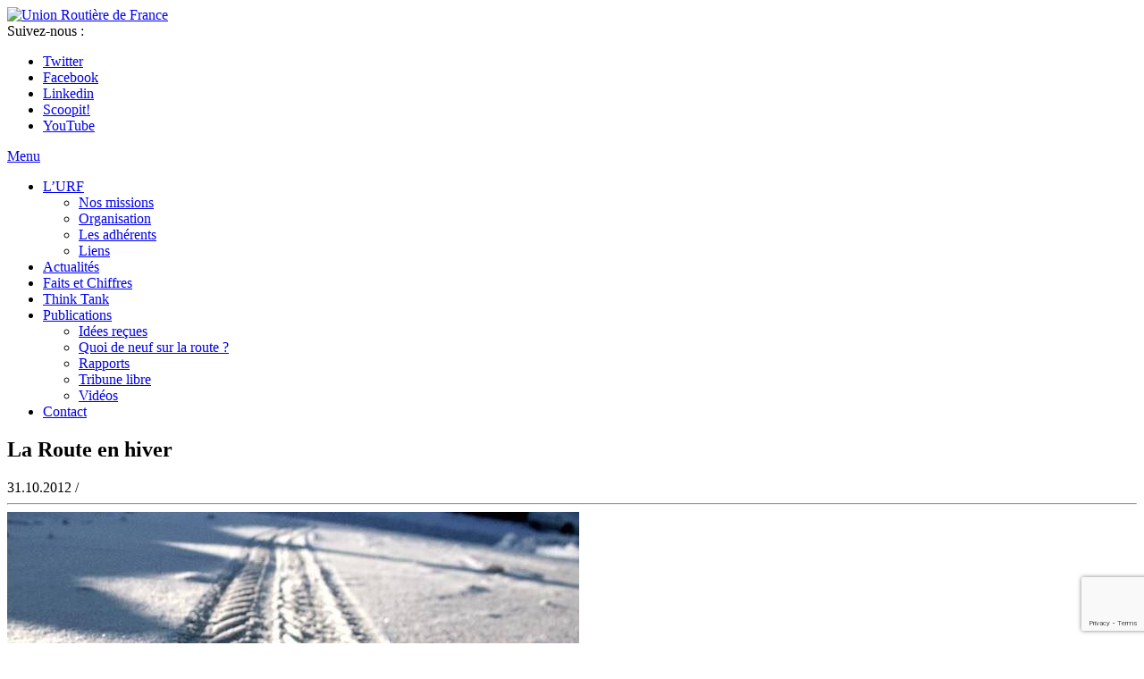

--- FILE ---
content_type: text/html; charset=UTF-8
request_url: https://www.unionroutiere.fr/publication/la-route-en-hiver/
body_size: 14691
content:

<!doctype html>
<html lang="fr-FR" id="html">
  <head>
  <meta charset="utf-8">
  <meta http-equiv="x-ua-compatible" content="ie=edge">
  <meta name="viewport" content="width=device-width, initial-scale=1">
  <meta name='robots' content='index, follow, max-image-preview:large, max-snippet:-1, max-video-preview:-1' />

	<!-- This site is optimized with the Yoast SEO plugin v21.6 - https://yoast.com/wordpress/plugins/seo/ -->
	<title>La Route en hiver - Union Routière de France</title>
	<link rel="canonical" href="https://www.unionroutiere.fr/publication/la-route-en-hiver/" />
	<meta property="og:locale" content="fr_FR" />
	<meta property="og:type" content="article" />
	<meta property="og:title" content="La Route en hiver - Union Routière de France" />
	<meta property="og:description" content="La conduite en hiver peut parfois être un exercice difficile. Les chaussées sont plus glissantes en raison de pluies fréquentes, de neiges et de verglas, et la visibilité est altérée (conduite de nuit, intempéries, brouillard). Le bon réflexe = Anticiper. L&rsquo;Union routière de France, avec ses adhérents qui représentent l&rsquo;ensemble de la filière de la &hellip;" />
	<meta property="og:url" content="https://www.unionroutiere.fr/publication/la-route-en-hiver/" />
	<meta property="og:site_name" content="Union Routière de France" />
	<meta property="article:publisher" content="https://www.facebook.com/pages/Union-routi%c3%a8re-de-France/216110808554285" />
	<meta property="article:modified_time" content="2019-10-02T20:37:44+00:00" />
	<meta property="og:image" content="https://www.unionroutiere.fr/wp-content/uploads/2012/10/Hiver-5.jpg" />
	<meta property="og:image:width" content="640" />
	<meta property="og:image:height" content="512" />
	<meta property="og:image:type" content="image/jpeg" />
	<meta name="twitter:card" content="summary_large_image" />
	<meta name="twitter:site" content="@unionroutiere" />
	<meta name="twitter:label1" content="Durée de lecture estimée" />
	<meta name="twitter:data1" content="1 minute" />
	<script type="application/ld+json" class="yoast-schema-graph">{"@context":"https://schema.org","@graph":[{"@type":"WebPage","@id":"https://www.unionroutiere.fr/publication/la-route-en-hiver/","url":"https://www.unionroutiere.fr/publication/la-route-en-hiver/","name":"La Route en hiver - Union Routière de France","isPartOf":{"@id":"https://www.unionroutiere.fr/#website"},"primaryImageOfPage":{"@id":"https://www.unionroutiere.fr/publication/la-route-en-hiver/#primaryimage"},"image":{"@id":"https://www.unionroutiere.fr/publication/la-route-en-hiver/#primaryimage"},"thumbnailUrl":"https://www.unionroutiere.fr/wp-content/uploads/2012/10/Hiver-5.jpg","datePublished":"2012-10-31T13:32:12+00:00","dateModified":"2019-10-02T20:37:44+00:00","breadcrumb":{"@id":"https://www.unionroutiere.fr/publication/la-route-en-hiver/#breadcrumb"},"inLanguage":"fr-FR","potentialAction":[{"@type":"ReadAction","target":["https://www.unionroutiere.fr/publication/la-route-en-hiver/"]}]},{"@type":"ImageObject","inLanguage":"fr-FR","@id":"https://www.unionroutiere.fr/publication/la-route-en-hiver/#primaryimage","url":"https://www.unionroutiere.fr/wp-content/uploads/2012/10/Hiver-5.jpg","contentUrl":"https://www.unionroutiere.fr/wp-content/uploads/2012/10/Hiver-5.jpg","width":640,"height":512},{"@type":"BreadcrumbList","@id":"https://www.unionroutiere.fr/publication/la-route-en-hiver/#breadcrumb","itemListElement":[{"@type":"ListItem","position":1,"name":"Accueil","item":"https://www.unionroutiere.fr/"},{"@type":"ListItem","position":2,"name":"Publications","item":"https://www.unionroutiere.fr/publication/"},{"@type":"ListItem","position":3,"name":"La Route en hiver"}]},{"@type":"WebSite","@id":"https://www.unionroutiere.fr/#website","url":"https://www.unionroutiere.fr/","name":"Union Routière de France","description":"Le plus grand observatoire de la mobilité en France et en Europe","potentialAction":[{"@type":"SearchAction","target":{"@type":"EntryPoint","urlTemplate":"https://www.unionroutiere.fr/?s={search_term_string}"},"query-input":"required name=search_term_string"}],"inLanguage":"fr-FR"}]}</script>
	<!-- / Yoast SEO plugin. -->


<link rel='dns-prefetch' href='//platform-api.sharethis.com' />
<link rel="alternate" type="application/rss+xml" title="Union Routière de France &raquo; La Route en hiver Flux des commentaires" href="https://www.unionroutiere.fr/publication/la-route-en-hiver/feed/" />
<script type="text/javascript">
/* <![CDATA[ */
window._wpemojiSettings = {"baseUrl":"https:\/\/s.w.org\/images\/core\/emoji\/14.0.0\/72x72\/","ext":".png","svgUrl":"https:\/\/s.w.org\/images\/core\/emoji\/14.0.0\/svg\/","svgExt":".svg","source":{"concatemoji":"https:\/\/www.unionroutiere.fr\/wp-includes\/js\/wp-emoji-release.min.js?ver=6.4.7"}};
/*! This file is auto-generated */
!function(i,n){var o,s,e;function c(e){try{var t={supportTests:e,timestamp:(new Date).valueOf()};sessionStorage.setItem(o,JSON.stringify(t))}catch(e){}}function p(e,t,n){e.clearRect(0,0,e.canvas.width,e.canvas.height),e.fillText(t,0,0);var t=new Uint32Array(e.getImageData(0,0,e.canvas.width,e.canvas.height).data),r=(e.clearRect(0,0,e.canvas.width,e.canvas.height),e.fillText(n,0,0),new Uint32Array(e.getImageData(0,0,e.canvas.width,e.canvas.height).data));return t.every(function(e,t){return e===r[t]})}function u(e,t,n){switch(t){case"flag":return n(e,"\ud83c\udff3\ufe0f\u200d\u26a7\ufe0f","\ud83c\udff3\ufe0f\u200b\u26a7\ufe0f")?!1:!n(e,"\ud83c\uddfa\ud83c\uddf3","\ud83c\uddfa\u200b\ud83c\uddf3")&&!n(e,"\ud83c\udff4\udb40\udc67\udb40\udc62\udb40\udc65\udb40\udc6e\udb40\udc67\udb40\udc7f","\ud83c\udff4\u200b\udb40\udc67\u200b\udb40\udc62\u200b\udb40\udc65\u200b\udb40\udc6e\u200b\udb40\udc67\u200b\udb40\udc7f");case"emoji":return!n(e,"\ud83e\udef1\ud83c\udffb\u200d\ud83e\udef2\ud83c\udfff","\ud83e\udef1\ud83c\udffb\u200b\ud83e\udef2\ud83c\udfff")}return!1}function f(e,t,n){var r="undefined"!=typeof WorkerGlobalScope&&self instanceof WorkerGlobalScope?new OffscreenCanvas(300,150):i.createElement("canvas"),a=r.getContext("2d",{willReadFrequently:!0}),o=(a.textBaseline="top",a.font="600 32px Arial",{});return e.forEach(function(e){o[e]=t(a,e,n)}),o}function t(e){var t=i.createElement("script");t.src=e,t.defer=!0,i.head.appendChild(t)}"undefined"!=typeof Promise&&(o="wpEmojiSettingsSupports",s=["flag","emoji"],n.supports={everything:!0,everythingExceptFlag:!0},e=new Promise(function(e){i.addEventListener("DOMContentLoaded",e,{once:!0})}),new Promise(function(t){var n=function(){try{var e=JSON.parse(sessionStorage.getItem(o));if("object"==typeof e&&"number"==typeof e.timestamp&&(new Date).valueOf()<e.timestamp+604800&&"object"==typeof e.supportTests)return e.supportTests}catch(e){}return null}();if(!n){if("undefined"!=typeof Worker&&"undefined"!=typeof OffscreenCanvas&&"undefined"!=typeof URL&&URL.createObjectURL&&"undefined"!=typeof Blob)try{var e="postMessage("+f.toString()+"("+[JSON.stringify(s),u.toString(),p.toString()].join(",")+"));",r=new Blob([e],{type:"text/javascript"}),a=new Worker(URL.createObjectURL(r),{name:"wpTestEmojiSupports"});return void(a.onmessage=function(e){c(n=e.data),a.terminate(),t(n)})}catch(e){}c(n=f(s,u,p))}t(n)}).then(function(e){for(var t in e)n.supports[t]=e[t],n.supports.everything=n.supports.everything&&n.supports[t],"flag"!==t&&(n.supports.everythingExceptFlag=n.supports.everythingExceptFlag&&n.supports[t]);n.supports.everythingExceptFlag=n.supports.everythingExceptFlag&&!n.supports.flag,n.DOMReady=!1,n.readyCallback=function(){n.DOMReady=!0}}).then(function(){return e}).then(function(){var e;n.supports.everything||(n.readyCallback(),(e=n.source||{}).concatemoji?t(e.concatemoji):e.wpemoji&&e.twemoji&&(t(e.twemoji),t(e.wpemoji)))}))}((window,document),window._wpemojiSettings);
/* ]]> */
</script>
<link rel='stylesheet' id='flick-css' href='https://www.unionroutiere.fr/wp-content/plugins/mailchimp/css/flick/flick.css?ver=6.4.7' type='text/css' media='all' />
<link rel='stylesheet' id='mailchimpSF_main_css-css' href='https://www.unionroutiere.fr/?mcsf_action=main_css&#038;ver=6.4.7' type='text/css' media='all' />
<!--[if IE]>
<link rel='stylesheet' id='mailchimpSF_ie_css-css' href='https://www.unionroutiere.fr/wp-content/plugins/mailchimp/css/ie.css?ver=6.4.7' type='text/css' media='all' />
<![endif]-->
<style id='wp-emoji-styles-inline-css' type='text/css'>

	img.wp-smiley, img.emoji {
		display: inline !important;
		border: none !important;
		box-shadow: none !important;
		height: 1em !important;
		width: 1em !important;
		margin: 0 0.07em !important;
		vertical-align: -0.1em !important;
		background: none !important;
		padding: 0 !important;
	}
</style>
<link rel='stylesheet' id='wp-block-library-css' href='https://www.unionroutiere.fr/wp-includes/css/dist/block-library/style.min.css?ver=6.4.7' type='text/css' media='all' />
<style id='classic-theme-styles-inline-css' type='text/css'>
/*! This file is auto-generated */
.wp-block-button__link{color:#fff;background-color:#32373c;border-radius:9999px;box-shadow:none;text-decoration:none;padding:calc(.667em + 2px) calc(1.333em + 2px);font-size:1.125em}.wp-block-file__button{background:#32373c;color:#fff;text-decoration:none}
</style>
<style id='global-styles-inline-css' type='text/css'>
body{--wp--preset--color--black: #000000;--wp--preset--color--cyan-bluish-gray: #abb8c3;--wp--preset--color--white: #ffffff;--wp--preset--color--pale-pink: #f78da7;--wp--preset--color--vivid-red: #cf2e2e;--wp--preset--color--luminous-vivid-orange: #ff6900;--wp--preset--color--luminous-vivid-amber: #fcb900;--wp--preset--color--light-green-cyan: #7bdcb5;--wp--preset--color--vivid-green-cyan: #00d084;--wp--preset--color--pale-cyan-blue: #8ed1fc;--wp--preset--color--vivid-cyan-blue: #0693e3;--wp--preset--color--vivid-purple: #9b51e0;--wp--preset--gradient--vivid-cyan-blue-to-vivid-purple: linear-gradient(135deg,rgba(6,147,227,1) 0%,rgb(155,81,224) 100%);--wp--preset--gradient--light-green-cyan-to-vivid-green-cyan: linear-gradient(135deg,rgb(122,220,180) 0%,rgb(0,208,130) 100%);--wp--preset--gradient--luminous-vivid-amber-to-luminous-vivid-orange: linear-gradient(135deg,rgba(252,185,0,1) 0%,rgba(255,105,0,1) 100%);--wp--preset--gradient--luminous-vivid-orange-to-vivid-red: linear-gradient(135deg,rgba(255,105,0,1) 0%,rgb(207,46,46) 100%);--wp--preset--gradient--very-light-gray-to-cyan-bluish-gray: linear-gradient(135deg,rgb(238,238,238) 0%,rgb(169,184,195) 100%);--wp--preset--gradient--cool-to-warm-spectrum: linear-gradient(135deg,rgb(74,234,220) 0%,rgb(151,120,209) 20%,rgb(207,42,186) 40%,rgb(238,44,130) 60%,rgb(251,105,98) 80%,rgb(254,248,76) 100%);--wp--preset--gradient--blush-light-purple: linear-gradient(135deg,rgb(255,206,236) 0%,rgb(152,150,240) 100%);--wp--preset--gradient--blush-bordeaux: linear-gradient(135deg,rgb(254,205,165) 0%,rgb(254,45,45) 50%,rgb(107,0,62) 100%);--wp--preset--gradient--luminous-dusk: linear-gradient(135deg,rgb(255,203,112) 0%,rgb(199,81,192) 50%,rgb(65,88,208) 100%);--wp--preset--gradient--pale-ocean: linear-gradient(135deg,rgb(255,245,203) 0%,rgb(182,227,212) 50%,rgb(51,167,181) 100%);--wp--preset--gradient--electric-grass: linear-gradient(135deg,rgb(202,248,128) 0%,rgb(113,206,126) 100%);--wp--preset--gradient--midnight: linear-gradient(135deg,rgb(2,3,129) 0%,rgb(40,116,252) 100%);--wp--preset--font-size--small: 13px;--wp--preset--font-size--medium: 20px;--wp--preset--font-size--large: 36px;--wp--preset--font-size--x-large: 42px;--wp--preset--spacing--20: 0.44rem;--wp--preset--spacing--30: 0.67rem;--wp--preset--spacing--40: 1rem;--wp--preset--spacing--50: 1.5rem;--wp--preset--spacing--60: 2.25rem;--wp--preset--spacing--70: 3.38rem;--wp--preset--spacing--80: 5.06rem;--wp--preset--shadow--natural: 6px 6px 9px rgba(0, 0, 0, 0.2);--wp--preset--shadow--deep: 12px 12px 50px rgba(0, 0, 0, 0.4);--wp--preset--shadow--sharp: 6px 6px 0px rgba(0, 0, 0, 0.2);--wp--preset--shadow--outlined: 6px 6px 0px -3px rgba(255, 255, 255, 1), 6px 6px rgba(0, 0, 0, 1);--wp--preset--shadow--crisp: 6px 6px 0px rgba(0, 0, 0, 1);}:where(.is-layout-flex){gap: 0.5em;}:where(.is-layout-grid){gap: 0.5em;}body .is-layout-flow > .alignleft{float: left;margin-inline-start: 0;margin-inline-end: 2em;}body .is-layout-flow > .alignright{float: right;margin-inline-start: 2em;margin-inline-end: 0;}body .is-layout-flow > .aligncenter{margin-left: auto !important;margin-right: auto !important;}body .is-layout-constrained > .alignleft{float: left;margin-inline-start: 0;margin-inline-end: 2em;}body .is-layout-constrained > .alignright{float: right;margin-inline-start: 2em;margin-inline-end: 0;}body .is-layout-constrained > .aligncenter{margin-left: auto !important;margin-right: auto !important;}body .is-layout-constrained > :where(:not(.alignleft):not(.alignright):not(.alignfull)){max-width: var(--wp--style--global--content-size);margin-left: auto !important;margin-right: auto !important;}body .is-layout-constrained > .alignwide{max-width: var(--wp--style--global--wide-size);}body .is-layout-flex{display: flex;}body .is-layout-flex{flex-wrap: wrap;align-items: center;}body .is-layout-flex > *{margin: 0;}body .is-layout-grid{display: grid;}body .is-layout-grid > *{margin: 0;}:where(.wp-block-columns.is-layout-flex){gap: 2em;}:where(.wp-block-columns.is-layout-grid){gap: 2em;}:where(.wp-block-post-template.is-layout-flex){gap: 1.25em;}:where(.wp-block-post-template.is-layout-grid){gap: 1.25em;}.has-black-color{color: var(--wp--preset--color--black) !important;}.has-cyan-bluish-gray-color{color: var(--wp--preset--color--cyan-bluish-gray) !important;}.has-white-color{color: var(--wp--preset--color--white) !important;}.has-pale-pink-color{color: var(--wp--preset--color--pale-pink) !important;}.has-vivid-red-color{color: var(--wp--preset--color--vivid-red) !important;}.has-luminous-vivid-orange-color{color: var(--wp--preset--color--luminous-vivid-orange) !important;}.has-luminous-vivid-amber-color{color: var(--wp--preset--color--luminous-vivid-amber) !important;}.has-light-green-cyan-color{color: var(--wp--preset--color--light-green-cyan) !important;}.has-vivid-green-cyan-color{color: var(--wp--preset--color--vivid-green-cyan) !important;}.has-pale-cyan-blue-color{color: var(--wp--preset--color--pale-cyan-blue) !important;}.has-vivid-cyan-blue-color{color: var(--wp--preset--color--vivid-cyan-blue) !important;}.has-vivid-purple-color{color: var(--wp--preset--color--vivid-purple) !important;}.has-black-background-color{background-color: var(--wp--preset--color--black) !important;}.has-cyan-bluish-gray-background-color{background-color: var(--wp--preset--color--cyan-bluish-gray) !important;}.has-white-background-color{background-color: var(--wp--preset--color--white) !important;}.has-pale-pink-background-color{background-color: var(--wp--preset--color--pale-pink) !important;}.has-vivid-red-background-color{background-color: var(--wp--preset--color--vivid-red) !important;}.has-luminous-vivid-orange-background-color{background-color: var(--wp--preset--color--luminous-vivid-orange) !important;}.has-luminous-vivid-amber-background-color{background-color: var(--wp--preset--color--luminous-vivid-amber) !important;}.has-light-green-cyan-background-color{background-color: var(--wp--preset--color--light-green-cyan) !important;}.has-vivid-green-cyan-background-color{background-color: var(--wp--preset--color--vivid-green-cyan) !important;}.has-pale-cyan-blue-background-color{background-color: var(--wp--preset--color--pale-cyan-blue) !important;}.has-vivid-cyan-blue-background-color{background-color: var(--wp--preset--color--vivid-cyan-blue) !important;}.has-vivid-purple-background-color{background-color: var(--wp--preset--color--vivid-purple) !important;}.has-black-border-color{border-color: var(--wp--preset--color--black) !important;}.has-cyan-bluish-gray-border-color{border-color: var(--wp--preset--color--cyan-bluish-gray) !important;}.has-white-border-color{border-color: var(--wp--preset--color--white) !important;}.has-pale-pink-border-color{border-color: var(--wp--preset--color--pale-pink) !important;}.has-vivid-red-border-color{border-color: var(--wp--preset--color--vivid-red) !important;}.has-luminous-vivid-orange-border-color{border-color: var(--wp--preset--color--luminous-vivid-orange) !important;}.has-luminous-vivid-amber-border-color{border-color: var(--wp--preset--color--luminous-vivid-amber) !important;}.has-light-green-cyan-border-color{border-color: var(--wp--preset--color--light-green-cyan) !important;}.has-vivid-green-cyan-border-color{border-color: var(--wp--preset--color--vivid-green-cyan) !important;}.has-pale-cyan-blue-border-color{border-color: var(--wp--preset--color--pale-cyan-blue) !important;}.has-vivid-cyan-blue-border-color{border-color: var(--wp--preset--color--vivid-cyan-blue) !important;}.has-vivid-purple-border-color{border-color: var(--wp--preset--color--vivid-purple) !important;}.has-vivid-cyan-blue-to-vivid-purple-gradient-background{background: var(--wp--preset--gradient--vivid-cyan-blue-to-vivid-purple) !important;}.has-light-green-cyan-to-vivid-green-cyan-gradient-background{background: var(--wp--preset--gradient--light-green-cyan-to-vivid-green-cyan) !important;}.has-luminous-vivid-amber-to-luminous-vivid-orange-gradient-background{background: var(--wp--preset--gradient--luminous-vivid-amber-to-luminous-vivid-orange) !important;}.has-luminous-vivid-orange-to-vivid-red-gradient-background{background: var(--wp--preset--gradient--luminous-vivid-orange-to-vivid-red) !important;}.has-very-light-gray-to-cyan-bluish-gray-gradient-background{background: var(--wp--preset--gradient--very-light-gray-to-cyan-bluish-gray) !important;}.has-cool-to-warm-spectrum-gradient-background{background: var(--wp--preset--gradient--cool-to-warm-spectrum) !important;}.has-blush-light-purple-gradient-background{background: var(--wp--preset--gradient--blush-light-purple) !important;}.has-blush-bordeaux-gradient-background{background: var(--wp--preset--gradient--blush-bordeaux) !important;}.has-luminous-dusk-gradient-background{background: var(--wp--preset--gradient--luminous-dusk) !important;}.has-pale-ocean-gradient-background{background: var(--wp--preset--gradient--pale-ocean) !important;}.has-electric-grass-gradient-background{background: var(--wp--preset--gradient--electric-grass) !important;}.has-midnight-gradient-background{background: var(--wp--preset--gradient--midnight) !important;}.has-small-font-size{font-size: var(--wp--preset--font-size--small) !important;}.has-medium-font-size{font-size: var(--wp--preset--font-size--medium) !important;}.has-large-font-size{font-size: var(--wp--preset--font-size--large) !important;}.has-x-large-font-size{font-size: var(--wp--preset--font-size--x-large) !important;}
.wp-block-navigation a:where(:not(.wp-element-button)){color: inherit;}
:where(.wp-block-post-template.is-layout-flex){gap: 1.25em;}:where(.wp-block-post-template.is-layout-grid){gap: 1.25em;}
:where(.wp-block-columns.is-layout-flex){gap: 2em;}:where(.wp-block-columns.is-layout-grid){gap: 2em;}
.wp-block-pullquote{font-size: 1.5em;line-height: 1.6;}
</style>
<link rel='stylesheet' id='arve-main-css' href='https://www.unionroutiere.fr/wp-content/plugins/advanced-responsive-video-embedder/build/main.css?ver=b087dd41bba279baeb77' type='text/css' media='all' />
<link rel='stylesheet' id='contact-form-7-css' href='https://www.unionroutiere.fr/wp-content/plugins/contact-form-7/includes/css/styles.css?ver=5.8.4' type='text/css' media='all' />
<link rel='stylesheet' id='tp_twitter_plugin_css-css' href='https://www.unionroutiere.fr/wp-content/plugins/recent-tweets-widget/tp_twitter_plugin.css?ver=1.0' type='text/css' media='screen' />
<link rel='stylesheet' id='mediaelement-css' href='https://www.unionroutiere.fr/wp-includes/js/mediaelement/mediaelementplayer-legacy.min.css?ver=4.2.17' type='text/css' media='all' />
<link rel='stylesheet' id='wp-mediaelement-css' href='https://www.unionroutiere.fr/wp-includes/js/mediaelement/wp-mediaelement.min.css?ver=6.4.7' type='text/css' media='all' />
<link rel='stylesheet' id='views-pagination-style-css' href='https://www.unionroutiere.fr/wp-content/plugins/wp-views/embedded/res/css/wpv-pagination.css?ver=2.9.2' type='text/css' media='all' />
<style id='views-pagination-style-inline-css' type='text/css'>
.wpv-sort-list-dropdown.wpv-sort-list-dropdown-style-default > span.wpv-sort-list,.wpv-sort-list-dropdown.wpv-sort-list-dropdown-style-default .wpv-sort-list-item {border-color: #cdcdcd;}.wpv-sort-list-dropdown.wpv-sort-list-dropdown-style-default .wpv-sort-list-item a {color: #444;background-color: #fff;}.wpv-sort-list-dropdown.wpv-sort-list-dropdown-style-default a:hover,.wpv-sort-list-dropdown.wpv-sort-list-dropdown-style-default a:focus {color: #000;background-color: #eee;}.wpv-sort-list-dropdown.wpv-sort-list-dropdown-style-default .wpv-sort-list-item.wpv-sort-list-current a {color: #000;background-color: #eee;}.wpv-sort-list-dropdown.wpv-sort-list-dropdown-style-grey > span.wpv-sort-list,.wpv-sort-list-dropdown.wpv-sort-list-dropdown-style-grey .wpv-sort-list-item {border-color: #cdcdcd;}.wpv-sort-list-dropdown.wpv-sort-list-dropdown-style-grey .wpv-sort-list-item a {color: #444;background-color: #eeeeee;}.wpv-sort-list-dropdown.wpv-sort-list-dropdown-style-grey a:hover,.wpv-sort-list-dropdown.wpv-sort-list-dropdown-style-grey a:focus {color: #000;background-color: #e5e5e5;}.wpv-sort-list-dropdown.wpv-sort-list-dropdown-style-grey .wpv-sort-list-item.wpv-sort-list-current a {color: #000;background-color: #e5e5e5;}.wpv-sort-list-dropdown.wpv-sort-list-dropdown-style-blue > span.wpv-sort-list,.wpv-sort-list-dropdown.wpv-sort-list-dropdown-style-blue .wpv-sort-list-item {border-color: #0099cc;}.wpv-sort-list-dropdown.wpv-sort-list-dropdown-style-blue .wpv-sort-list-item a {color: #444;background-color: #cbddeb;}.wpv-sort-list-dropdown.wpv-sort-list-dropdown-style-blue a:hover,.wpv-sort-list-dropdown.wpv-sort-list-dropdown-style-blue a:focus {color: #000;background-color: #95bedd;}.wpv-sort-list-dropdown.wpv-sort-list-dropdown-style-blue .wpv-sort-list-item.wpv-sort-list-current a {color: #000;background-color: #95bedd;}
</style>
<!--[if lt IE 9]>
<link rel='stylesheet' id='vc_lte_ie9-css' href='https://www.unionroutiere.fr/wp-content/plugins/js_composer/assets/css/vc_lte_ie9.min.css?ver=6.0.5' type='text/css' media='screen' />
<![endif]-->
<link rel='stylesheet' id='sage/css-css' href='https://www.unionroutiere.fr/wp-content/themes/sage/dist/styles/main.css' type='text/css' media='all' />
<link rel='stylesheet' id='genericons-css' href='https://www.unionroutiere.fr/wp-content/plugins/jetpack-sharing/genericons/genericons/genericons.css?ver=3.1' type='text/css' media='all' />
<script type="text/javascript" src="https://www.unionroutiere.fr/wp-includes/js/jquery/jquery.min.js?ver=3.7.1" id="jquery-core-js"></script>
<script type="text/javascript" src="https://www.unionroutiere.fr/wp-includes/js/jquery/jquery-migrate.min.js?ver=3.4.1" id="jquery-migrate-js"></script>
<script type="text/javascript" src="https://www.unionroutiere.fr/wp-content/plugins/mailchimp/js/scrollTo.js?ver=1.5.8" id="jquery_scrollto-js"></script>
<script type="text/javascript" src="https://www.unionroutiere.fr/wp-includes/js/jquery/jquery.form.min.js?ver=4.3.0" id="jquery-form-js"></script>
<script type="text/javascript" id="mailchimpSF_main_js-js-extra">
/* <![CDATA[ */
var mailchimpSF = {"ajax_url":"https:\/\/www.unionroutiere.fr\/"};
/* ]]> */
</script>
<script type="text/javascript" src="https://www.unionroutiere.fr/wp-content/plugins/mailchimp/js/mailchimp.js?ver=1.5.8" id="mailchimpSF_main_js-js"></script>
<script type="text/javascript" src="https://www.unionroutiere.fr/wp-includes/js/jquery/ui/core.min.js?ver=1.13.2" id="jquery-ui-core-js"></script>
<script type="text/javascript" src="https://www.unionroutiere.fr/wp-content/plugins/mailchimp/js/datepicker.js?ver=6.4.7" id="datepicker-js"></script>
<script type="text/javascript" src="//platform-api.sharethis.com/js/sharethis.js#source=googleanalytics-wordpress#product=ga&amp;property=5ef5ad7132ef500012dcd81b" id="googleanalytics-platform-sharethis-js"></script>
<link rel="https://api.w.org/" href="https://www.unionroutiere.fr/wp-json/" /><link rel="EditURI" type="application/rsd+xml" title="RSD" href="https://www.unionroutiere.fr/xmlrpc.php?rsd" />
<meta name="generator" content="WordPress 6.4.7" />
<link rel='shortlink' href='https://www.unionroutiere.fr/?p=1038' />
<link rel="alternate" type="application/json+oembed" href="https://www.unionroutiere.fr/wp-json/oembed/1.0/embed?url=https%3A%2F%2Fwww.unionroutiere.fr%2Fpublication%2Fla-route-en-hiver%2F" />
<link rel="alternate" type="text/xml+oembed" href="https://www.unionroutiere.fr/wp-json/oembed/1.0/embed?url=https%3A%2F%2Fwww.unionroutiere.fr%2Fpublication%2Fla-route-en-hiver%2F&#038;format=xml" />
<script type="text/javascript">
        jQuery(function($) {
            $('.date-pick').each(function() {
                var format = $(this).data('format') || 'mm/dd/yyyy';
                format = format.replace(/yyyy/i, 'yy');
                $(this).datepicker({
                    autoFocusNextInput: true,
                    constrainInput: false,
                    changeMonth: true,
                    changeYear: true,
                    beforeShow: function(input, inst) { $('#ui-datepicker-div').addClass('show'); },
                    dateFormat: format.toLowerCase(),
                });
            });
            d = new Date();
            $('.birthdate-pick').each(function() {
                var format = $(this).data('format') || 'mm/dd';
                format = format.replace(/yyyy/i, 'yy');
                $(this).datepicker({
                    autoFocusNextInput: true,
                    constrainInput: false,
                    changeMonth: true,
                    changeYear: false,
                    minDate: new Date(d.getFullYear(), 1-1, 1),
                    maxDate: new Date(d.getFullYear(), 12-1, 31),
                    beforeShow: function(input, inst) { $('#ui-datepicker-div').removeClass('show'); },
                    dateFormat: format.toLowerCase(),
                });

            });

        });
    </script>
<script>
(function() {
	(function (i, s, o, g, r, a, m) {
		i['GoogleAnalyticsObject'] = r;
		i[r] = i[r] || function () {
				(i[r].q = i[r].q || []).push(arguments)
			}, i[r].l = 1 * new Date();
		a = s.createElement(o),
			m = s.getElementsByTagName(o)[0];
		a.async = 1;
		a.src = g;
		m.parentNode.insertBefore(a, m)
	})(window, document, 'script', 'https://google-analytics.com/analytics.js', 'ga');

	ga('create', 'UA-1142309-11', 'auto');
			ga('send', 'pageview');
	})();
</script>
<meta name="generator" content="Powered by WPBakery Page Builder - drag and drop page builder for WordPress."/>
<style type="text/css">.broken_link, a.broken_link {
	text-decoration: line-through;
}</style><link rel="icon" href="https://www.unionroutiere.fr/wp-content/uploads/2017/01/favicon.png" sizes="32x32" />
<link rel="icon" href="https://www.unionroutiere.fr/wp-content/uploads/2017/01/favicon.png" sizes="192x192" />
<link rel="apple-touch-icon" href="https://www.unionroutiere.fr/wp-content/uploads/2017/01/favicon.png" />
<meta name="msapplication-TileImage" content="https://www.unionroutiere.fr/wp-content/uploads/2017/01/favicon.png" />
		<style type="text/css" id="wp-custom-css">
			/* TEMP */
#tt-page .image.preserve-ratio.landscape {
    display: none;
}
#tt-page .gridmedia-alpha .excerpt {
    width: 100%;
	padding-left:0;
}
/* FIN temps */
.idees-recues a{
	text-decoration: underline;
	    line-height: 26px;
	font-family: open_sansbold,Helvetica Neue,Helvetica,Arial,sans-serif;
    font-size: 16px;
}
.idees-recues a:hover {
    color: #bad532;
    text-decoration: none;
}
/* Membres Think tank */
.vc-hoverbox-block-inner.vc-hoverbox-front-inner {
    position: absolute;
    bottom: -120px;
}
.nolegend {
    pointer-events: none;
}
.vc-hoverbox-block-inner {
    padding: 5px;
}
.vc-hoverbox-inner {
    min-height: 200px !important;
}
.firstimg .vc-hoverbox-inner {
    min-height: 250px !important;
} 
.vc-hoverbox-block-inner.vc-hoverbox-back-inner p {
    font-size: 12px;
}
/**/		</style>
		<noscript><style> .wpb_animate_when_almost_visible { opacity: 1; }</style></noscript></head>
  <body class="publication-template-default single single-publication postid-1038 la-route-en-hiver sidebar-primary views-template-publication wpb-js-composer js-comp-ver-6.0.5 vc_responsive">
    <!--[if IE]>
      <div class="alert alert-warning">
        You are using an <strong>outdated</strong> browser. Please <a href="http://browsehappy.com/">upgrade your browser</a> to improve your experience.      </div>
    <![endif]-->
    <header class="header">
  <div class="container">
      <div class="row">
          <div class="col-xs-12 header-brand">
            
            <div class="header-brand-logo">
                <a href="https://www.unionroutiere.fr"><img src="https://www.unionroutiere.fr/wp-content/themes/sage/assets/images/logo.jpg" alt="Union Routière de France" /></a>
            </div>

            <div class="header-brand-social">
                <div class="menu-social-links-menu-label">Suivez-nous :</div>
                <div class="menu-social-links-menu-container"><ul id="menu-social-links-menu" class="socialbar"><li id="menu-item-2550" class="menu-item menu-item-type-custom menu-item-object-custom menu-item-2550"><a target="_blank" rel="noopener" href="https://twitter.com/unionroutiere"><span class="screen-reader-text">Twitter</span></a></li>
<li id="menu-item-2552" class="menu-item menu-item-type-custom menu-item-object-custom menu-item-2552"><a target="_blank" rel="noopener" href="https://www.facebook.com/Union-Routi%C3%A8re-de-France-URF-1826836940902690"><span class="screen-reader-text">Facebook</span></a></li>
<li id="menu-item-2553" class="menu-item menu-item-type-custom menu-item-object-custom menu-item-2553"><a target="_blank" rel="noopener" href="https://www.linkedin.com/company/3339317?trk=tyah&#038;trkInfo=clickedVertical%3Acompany%2CentityType%3AentityHistoryName%2CclickedEntityId%3Acompany_3339317%2Cidx%3A0"><span class="screen-reader-text">Linkedin</span></a></li>
<li id="menu-item-2570" class="menu-item menu-item-type-custom menu-item-object-custom menu-item-2570"><a target="_blank" rel="noopener" href="https://www.scoop.it/u/union-routiere"><span class="screen-reader-text">Scoopit!</span></a></li>
<li id="menu-item-2873" class="menu-item menu-item-type-custom menu-item-object-custom menu-item-2873"><a target="_blank" rel="noopener" href="https://www.youtube.com/channel/UCVW8LxdDHE_Ac33PKEo5ffA"><span class="screen-reader-text">YouTube</span></a></li>
</ul></div>            </div>
              
        </div>
      </div>
    </div>
     
    <div class="container-fluid no-padding-left no-padding-right">
        <div class="row no-gutters">
            <div class="col-xs-12 header-navigation">
                <nav class="nav-primary">
                    <a class="header-navigation-mobile" href="#">Menu</a>
                    <div class="menu-main-menu-container"><ul id="menu-main-menu" class="navigation"><li id="menu-item-567" class="presentation menu-item menu-item-type-custom menu-item-object-custom menu-item-home menu-item-has-children menu-item-567"><a href="https://www.unionroutiere.fr">L&rsquo;URF</a>
<ul class="sub-menu">
	<li id="menu-item-568" class="menu-item menu-item-type-post_type menu-item-object-page menu-item-568"><a href="https://www.unionroutiere.fr/nos-missions/">Nos missions</a></li>
	<li id="menu-item-2733" class="menu-item menu-item-type-post_type menu-item-object-page menu-item-2733"><a href="https://www.unionroutiere.fr/organisation/">Organisation</a></li>
	<li id="menu-item-572" class="menu-item menu-item-type-post_type menu-item-object-page menu-item-572"><a href="https://www.unionroutiere.fr/les-adherents/">Les adhérents</a></li>
	<li id="menu-item-2782" class="menu-item menu-item-type-post_type menu-item-object-page menu-item-2782"><a href="https://www.unionroutiere.fr/liens/">Liens</a></li>
</ul>
</li>
<li id="menu-item-2567" class="actualites menu-item menu-item-type-post_type menu-item-object-page menu-item-2567"><a href="https://www.unionroutiere.fr/actualites/">Actualités</a></li>
<li id="menu-item-7467" class="menu-item menu-item-type-post_type menu-item-object-faitetchiffre menu-item-7467"><a href="https://www.unionroutiere.fr/faitetchiffre/faits-et-chiffres-2023/">Faits et Chiffres</a></li>
<li id="menu-item-2717" class="thinktank menu-item menu-item-type-post_type menu-item-object-page menu-item-2717"><a href="https://www.unionroutiere.fr/think-tank/">Think Tank</a></li>
<li id="menu-item-2591" class="publications menu-item menu-item-type-post_type menu-item-object-page menu-item-has-children menu-item-2591"><a href="https://www.unionroutiere.fr/publications/">Publications</a>
<ul class="sub-menu">
	<li id="menu-item-6882" class="menu-item menu-item-type-taxonomy menu-item-object-section menu-item-6882"><a href="https://www.unionroutiere.fr/publications/idees-recues/">Idées reçues</a></li>
	<li id="menu-item-6879" class="menu-item menu-item-type-taxonomy menu-item-object-section menu-item-6879"><a href="https://www.unionroutiere.fr/publications/quoi-de-neuf-sur-la-route/">Quoi de neuf sur la route ?</a></li>
	<li id="menu-item-6881" class="menu-item menu-item-type-taxonomy menu-item-object-section menu-item-6881"><a href="https://www.unionroutiere.fr/publications/rapports/">Rapports</a></li>
	<li id="menu-item-6880" class="menu-item menu-item-type-taxonomy menu-item-object-section menu-item-6880"><a href="https://www.unionroutiere.fr/publications/tribune-libre/">Tribune libre</a></li>
	<li id="menu-item-6883" class="menu-item menu-item-type-taxonomy menu-item-object-section menu-item-6883"><a href="https://www.unionroutiere.fr/publications/videos/">Vidéos</a></li>
</ul>
</li>
<li id="menu-item-2551" class="contact menu-item menu-item-type-post_type menu-item-object-page menu-item-2551"><a href="https://www.unionroutiere.fr/contact/">Contact</a></li>
</ul></div>                </nav> 
            </div>
        </div>
    </div>
    
    
</header>
    <div class="wrap container" role="document">
      <div class="content row">  
                   <main class="main">
            <article class="post-1038 publication type-publication status-publish has-post-thumbnail hentry">
    <div class="entry-content">
      <div class="view publication-unique">
  <h1 class="title">La Route en hiver</h1>
  <div class="meta">
    <span>31.10.2012</span> / <span></span>
  </div> 
  <hr class="view-divider">
  <div class="view-block">
    
    <div class="image  preserve-ratio"><img fetchpriority="high" decoding="async" width="640" height="512" src="https://www.unionroutiere.fr/wp-content/uploads/2012/10/Hiver-5.jpg" class="attachment-full size-full wp-post-image" alt="" srcset="https://www.unionroutiere.fr/wp-content/uploads/2012/10/Hiver-5.jpg 640w, https://www.unionroutiere.fr/wp-content/uploads/2012/10/Hiver-5-300x240.jpg 300w" sizes="(max-width: 640px) 100vw, 640px" /></div>
    
    <div class="body"><p>La conduite en hiver peut parfois être un exercice difficile. Les chaussées sont plus glissantes en raison de pluies fréquentes, de neiges et de verglas, et la visibilité est altérée (conduite de nuit, intempéries, brouillard).</p>
<p>Le bon réflexe = Anticiper.</p>
<p>L'Union routière de France, avec ses adhérents qui représentent l'ensemble de la filière de la route, rapelle que la conduite en hiver ça se prépare. Il ne faut pas attendre la dégradation de la météo et les situations de crise pour s'équiper.</p>
<p>Seul élément de contact entre le véhicule et la route, le pneumatique est un élément essentiel à la sécurité routière, aussi il existe un réflexe simple et efficace :<strong>HEURE D'HIVER = PNEUS D'HIVER</strong></p>
<p>Afin de mieux anticiper l'hiver, l'URF a élaboré trois documents pédagogiques à télécharger.</p>
</div>
  </div>
  <div class="view-block documents">
  


<div id="wpv-view-layout-2595-TCPID1038CPID1038" class="js-wpv-view-layout js-wpv-layout-responsive js-wpv-view-layout-2595-TCPID1038CPID1038" data-viewnumber="2595-TCPID1038CPID1038" data-pagination="{&quot;id&quot;:&quot;2595&quot;,&quot;base_permalink&quot;:&quot;/publication/la-route-en-hiver/?wpv_view_count=2595-TCPID1038CPID1038&amp;wpv_paged=WPV_PAGE_NUM&quot;,&quot;query&quot;:&quot;normal&quot;,&quot;type&quot;:&quot;disabled&quot;,&quot;effect&quot;:&quot;fade&quot;,&quot;duration&quot;:&quot;500&quot;,&quot;speed&quot;:5,&quot;pause_on_hover&quot;:&quot;disabled&quot;,&quot;stop_rollover&quot;:&quot;false&quot;,&quot;cache_pages&quot;:&quot;enabled&quot;,&quot;preload_images&quot;:&quot;enabled&quot;,&quot;preload_pages&quot;:&quot;enabled&quot;,&quot;preload_reach&quot;:&quot;1&quot;,&quot;spinner&quot;:&quot;builtin&quot;,&quot;spinner_image&quot;:&quot;https://www.unionroutiere.fr/wp-content/plugins/wp-views/embedded/res/img/ajax-loader.gif&quot;,&quot;callback_next&quot;:&quot;&quot;,&quot;manage_history&quot;:&quot;enabled&quot;,&quot;has_controls_in_form&quot;:&quot;disabled&quot;,&quot;infinite_tolerance&quot;:&quot;0&quot;,&quot;max_pages&quot;:0,&quot;page&quot;:1,&quot;loop&quot;:{&quot;type&quot;:&quot;&quot;,&quot;name&quot;:&quot;&quot;,&quot;data&quot;:[],&quot;id&quot;:0}}" data-permalink="/publication/la-route-en-hiver/?wpv_view_count=2595-TCPID1038CPID1038">

	
    <div class="view-subheader"><h3 class="view-subheader-title">A télécharger</h3></div>
	
		
          <div class="view-subblock document-pdf-list">
  
  <div class="link"><a href="https://www.unionroutiere.fr/wp-content/uploads/2012/10/2011-09-Recommandations-PL-Route-en-hiver" target="_blank">12 recommandations pour une meilleure utilisation de la route en hiver : Transport routier de voyageurs et de marchandises</a>
  
  
    
    </div>
  	<div class="description"></div>
    
    
    <div class="source"></div>
    
    <div class="auteur">
      Union Routière de France
    </div> 
  <div class="date">Octobre 2011</div>
  <div class="reference"></div>

</div>
		
          <div class="view-subblock document-pdf-list">
  
  <div class="link"><a href="https://www.unionroutiere.fr/wp-content/uploads/2012/10/2011-09-Recommandations-VP-Route-en-hiver" target="_blank">10 recommandations pour une meilleure utilisation de la route en hiver : Transport individuel</a>
  
  
    
    </div>
  	<div class="description"></div>
    
    
    <div class="source"></div>
    
    <div class="auteur">
      Union Routière de France
    </div> 
  <div class="date">Octobre 2011</div>
  <div class="reference"></div>

</div>
		
          <div class="view-subblock document-pdf-list">
  
  <div class="link"><a href="https://www.unionroutiere.fr/wp-content/uploads/2012/10/2011-09-Test-Route-en-hiver.pdf" target="_blank">Test :  Ai-je bien préparé mon hiver ?</a>
  
  
    
    </div>
  	<div class="description"></div>
    
    
    <div class="source"></div>
    
    <div class="auteur">
      Union Routière de France
    </div> 
  <div class="date"></div>
  <div class="reference"></div>

</div>
		
          <div class="view-subblock document-pdf-list">
  
  <div class="link"><a href="https://www.unionroutiere.fr/wp-content/uploads/2012/10/2012-10-31-CP-URF-Circulation-hivernale.pdf" target="_blank">Circulation hivernale, le bon réflexe : anticiper !</a>
  
  
    
    </div>
  	<div class="description"><p>Communiqué de presse </p>
</div>
    
    
    <div class="source"></div>
    
    <div class="auteur">
      Union Routière de France
    </div> 
  <div class="date">31 octobre 2012</div>
  <div class="reference"></div>

</div>
		
	
	
	
</div>
  </div>
  <div class="view-block videos">
  


<div id="wpv-view-layout-2817-TCPID1038CPID1038" class="js-wpv-view-layout js-wpv-layout-responsive js-wpv-view-layout-2817-TCPID1038CPID1038" data-viewnumber="2817-TCPID1038CPID1038" data-pagination="{&quot;id&quot;:&quot;2817&quot;,&quot;base_permalink&quot;:&quot;/publication/la-route-en-hiver/?wpv_view_count=2817-TCPID1038CPID1038&amp;wpv_paged=WPV_PAGE_NUM&quot;,&quot;query&quot;:&quot;normal&quot;,&quot;type&quot;:&quot;disabled&quot;,&quot;effect&quot;:&quot;fade&quot;,&quot;duration&quot;:&quot;500&quot;,&quot;speed&quot;:5,&quot;pause_on_hover&quot;:&quot;disabled&quot;,&quot;stop_rollover&quot;:&quot;false&quot;,&quot;cache_pages&quot;:&quot;enabled&quot;,&quot;preload_images&quot;:&quot;enabled&quot;,&quot;preload_pages&quot;:&quot;enabled&quot;,&quot;preload_reach&quot;:&quot;1&quot;,&quot;spinner&quot;:&quot;builtin&quot;,&quot;spinner_image&quot;:&quot;https://www.unionroutiere.fr/wp-content/plugins/wp-views/embedded/res/img/ajax-loader.gif&quot;,&quot;callback_next&quot;:&quot;&quot;,&quot;manage_history&quot;:&quot;enabled&quot;,&quot;has_controls_in_form&quot;:&quot;disabled&quot;,&quot;infinite_tolerance&quot;:&quot;0&quot;,&quot;max_pages&quot;:0,&quot;page&quot;:1,&quot;loop&quot;:{&quot;type&quot;:&quot;&quot;,&quot;name&quot;:&quot;&quot;,&quot;data&quot;:[],&quot;id&quot;:0}}" data-permalink="/publication/la-route-en-hiver/?wpv_view_count=2817-TCPID1038CPID1038">

	
	
	
</div>
  </div>
</div>
<hr class="view-divider"><div class="sharedaddy sd-sharing-enabled"><div class="robots-nocontent sd-block sd-social sd-social-icon-text sd-sharing"><h3 class="sd-title">Vous trouvez cette information intéressante ? Partagez là !</h3><div class="sd-content"><ul><li class="share-twitter"><a rel="nofollow" data-shared="sharing-twitter-1038" class="share-twitter sd-button share-icon" href="https://www.unionroutiere.fr/publication/la-route-en-hiver/?share=twitter" target="_blank" title="Cliquez pour partager sur Twitter"><span>Twitter</span></a></li><li class="share-facebook"><a rel="nofollow" data-shared="sharing-facebook-1038" class="share-facebook sd-button share-icon" href="https://www.unionroutiere.fr/publication/la-route-en-hiver/?share=facebook" target="_blank" title="Cliquez pour partager sur Facebook"><span>Facebook</span></a></li><li class="share-linkedin"><a rel="nofollow" data-shared="sharing-linkedin-1038" class="share-linkedin sd-button share-icon" href="https://www.unionroutiere.fr/publication/la-route-en-hiver/?share=linkedin" target="_blank" title="Cliquez pour partager sur LinkedIn"><span>LinkedIn</span></a></li><li class="share-custom share-custom-scoopit"><a rel="nofollow" data-shared="" class="share-custom share-custom-scoopit sd-button share-icon" href="https://www.unionroutiere.fr/publication/la-route-en-hiver/?share=custom-1467814778" target="_blank" title="Cliquez pour partager sur Scoopit!"><span style="background-image:url(&quot;https://www.unionroutiere.fr/wp-content/themes/sage/dist/images/picto-it-16.png&quot;);">Scoopit!</span></a></li><li class="share-end"></li></ul></div></div></div>    </div>
    <footer>
          </footer>
    
<section id="comments" class="comments">
  
  
  </section>
  </article>
          </main><!-- /.main -->
          <aside class="sidebar">
            <section class="widget-impair widget-premier widget-1 widget-taxonomies section widget lc_taxonomy-2 widget_lc_taxonomy"><div id="lct-widget-section-container" class="list-custom-taxonomy-widget"><h3>Publications</h3><ul id="lct-widget-section">	<li class="cat-item cat-item-29"><a href="https://www.unionroutiere.fr/publications/cahiers-du-think-tank/">Cahiers du Think Tank</a>
</li>
	<li class="cat-item cat-item-30"><a href="https://www.unionroutiere.fr/publications/faits-et-chiffres/">Faits et Chiffres</a>
</li>
	<li class="cat-item cat-item-61"><a href="https://www.unionroutiere.fr/publications/idees-recues/">Idées reçues</a>
</li>
	<li class="cat-item cat-item-34"><a href="https://www.unionroutiere.fr/publications/palmares-des-regions/">Palmarès des régions</a>
</li>
	<li class="cat-item cat-item-63"><a href="https://www.unionroutiere.fr/publications/quoi-de-neuf-au-think-tank-de-l-urf/">Quoi de neuf au think tank de l&#039;URF ?</a>
</li>
	<li class="cat-item cat-item-28"><a href="https://www.unionroutiere.fr/publications/quoi-de-neuf-sur-la-route/">Quoi de neuf sur la route ?</a>
</li>
	<li class="cat-item cat-item-59"><a href="https://www.unionroutiere.fr/publications/rapports/">Rapports</a>
</li>
	<li class="cat-item cat-item-31"><a href="https://www.unionroutiere.fr/publications/tribune-libre/">Tribune libre</a>
</li>
	<li class="cat-item cat-item-32"><a href="https://www.unionroutiere.fr/publications/videos/">Vidéos</a>
</li>
</ul></div></section><section class="widget-pair widget-2 idees-recues widget text-4 widget_text">			<div class="textwidget"><p><img loading="lazy" decoding="async" class="wp-image-6169 size-full alignnone" src="https://www.unionroutiere.fr/wp-content/uploads/2021/03/idees-recues.png" alt="Idées reçues" width="239" height="87" /></p>
<p><strong><a href="https://www.unionroutiere.fr/publication/idees-recues-sur-les-autoroutes/">Les autoroutes</a></strong><br />
<strong><a href="https://www.unionroutiere.fr/publication/idees-recues-transport-par-autocar/">Le transport par autocar</a></strong></p>
</div>
		</section><section class="widget-impair widget-3 widget-primary tweets widget tp_widget_recent_tweets-2 widget_tp_widget_recent_tweets"><h3>Les Tweets</h3><span class="widget-subtitle">de la mobilité routière</span><strong>Could not authenticate you.</strong></section><section class="widget-pair widget-4 widget-neutral follow widget text-3 widget_text">			<div class="textwidget"><a href="https://twitter.com/unionroutiere" class="button-primary">Suivre l'URF</a>
</div>
		</section><section class="widget-impair widget-5 widget-secondary widget image_text_widget-2 widget_image_text_widget"><h3>Publications</h3><span class="widget-subtitle">A télécharger</span><div class="widget-content"><img class="image-text-widget-image" src="https://www.unionroutiere.fr/wp-content/uploads/2024/02/couverture_faits-chiffres-2023-300x287.png" width="100%" height="auto" title="Faits et Chiffres 2023" alt="Faits et Chiffres 2023" /><div class="image-text-widget-text"><p>Publication annuelle majeure de l’URF, Faits & Chiffres est l’ouvrage de référence répertoriant la plus importante quantité de données statistiques relatives à la Route sur le territoire français...</p>
<div class="more"><a  href="https://www.unionroutiere.fr/faitetchiffre/faits-et-chiffres-2023/" class="button-primary">Lire la suite</a></div></div></div></section><section class="widget-pair widget-6 widget-secondary widget image_text_widget-3 widget_image_text_widget"><h3>Think Tank</h3><span class="widget-subtitle">Les initiatives de la route</span><div class="widget-content"><img class="image-text-widget-image" src="https://www.unionroutiere.fr/wp-content/uploads/2012/06/thinktank-300x129.jpg" width="100%" height="auto" title="Le Think tank" alt="Le Think tank" /><div class="image-text-widget-text"><p>Le Think Tank se réunit quatre fois par an  pour aborder sans a priori les thèmes porteurs pour comprendre...</p>
<div class="more"><a  href="/think-tank" class="button-secondary">Lire la suite</a></div></div></div></section><section class="widget-impair widget-dernier widget-7 widget-secondary widget text-2 widget_text"><h3>L&rsquo;urf</h3><span class="widget-subtitle">Qui sommes-nous ?</span>			<div class="textwidget"><p>L’URF (Union Routière de France) rassemble et représente tous les métiers de la Route :
<ul style="font-weight:bold">
<li>Les infrastructures routières et autoroutières</li>
<li>Les véhicules</li>
<li>Les services</li>
<li>La sécurité routière</li>
</ul>
Son rôle consiste à <strong>collecter et mettre à jour les données relatives à la Route et à s’exprimer au nom des acteurs économiques de la filière</strong>. </p>
<div class="more"><a  href="/nos-missions" class="button-secondary">Découvrir nos actions</a></div></div>
		</section>          </aside><!-- /.sidebar -->
             </div><!-- /.content -->
    </div><!-- /.wrap -->
    <footer class="footer">
  <div class="container footer-container">
      <div class="footer-inner">
            <div class="row">
                <div class="col-sm-4 footer-navigation">
                    <nav class="nav-secondary">
                        <div class="menu-footer-menu-1-container"><ul id="menu-footer-menu-1" class="navigation-secondary"><li id="menu-item-722" class="menu-item menu-item-type-post_type menu-item-object-page menu-item-home menu-item-722"><a href="https://www.unionroutiere.fr/">L&rsquo;URF</a></li>
<li id="menu-item-2568" class="menu-item menu-item-type-post_type menu-item-object-page menu-item-2568"><a href="https://www.unionroutiere.fr/actualites/">Actualités</a></li>
<li id="menu-item-660" class="menu-item menu-item-type-post_type menu-item-object-page menu-item-660"><a href="https://www.unionroutiere.fr/contact/">Nous contacter</a></li>
</ul></div>                    </nav> 
                </div>
                <div class="col-sm-4 footer-navigation">
                    <nav class="nav-secondary">
                        <div class="menu-footer-menu-2-container"><ul id="menu-footer-menu-2" class="navigation-secondary"><li id="menu-item-2592" class="menu-item menu-item-type-post_type menu-item-object-page menu-item-2592"><a href="https://www.unionroutiere.fr/publications/">Publications</a></li>
<li id="menu-item-2763" class="menu-item menu-item-type-post_type menu-item-object-page menu-item-2763"><a href="https://www.unionroutiere.fr/think-tank/">Think Tank</a></li>
</ul></div>                    </nav> 

                </div>
                <div class="col-sm-4 footer-navigation">
                    <nav class="nav-secondary">
                        <div class="menu-footer-menu-3-container"><ul id="menu-footer-menu-3" class="navigation-secondary"><li id="menu-item-719" class="menu-item menu-item-type-post_type menu-item-object-page menu-item-719"><a href="https://www.unionroutiere.fr/plan-du-site/">Plan du site</a></li>
<li id="menu-item-553" class="menu-item menu-item-type-post_type menu-item-object-page menu-item-553"><a href="https://www.unionroutiere.fr/mentions-legales/">Mentions légales</a></li>
</ul></div>                    </nav> 
                </div>
            </div>
            <div class="row">
                <div class="col-xs-12 footer-social">
                   <div class="menu-social-links-menu-container"><ul id="menu-social-links-menu-1" class="socialbar"><li class="menu-item menu-item-type-custom menu-item-object-custom menu-item-2550"><a target="_blank" rel="noopener" href="https://twitter.com/unionroutiere"><span class="screen-reader-text">Twitter</span></a></li>
<li class="menu-item menu-item-type-custom menu-item-object-custom menu-item-2552"><a target="_blank" rel="noopener" href="https://www.facebook.com/Union-Routi%C3%A8re-de-France-URF-1826836940902690"><span class="screen-reader-text">Facebook</span></a></li>
<li class="menu-item menu-item-type-custom menu-item-object-custom menu-item-2553"><a target="_blank" rel="noopener" href="https://www.linkedin.com/company/3339317?trk=tyah&#038;trkInfo=clickedVertical%3Acompany%2CentityType%3AentityHistoryName%2CclickedEntityId%3Acompany_3339317%2Cidx%3A0"><span class="screen-reader-text">Linkedin</span></a></li>
<li class="menu-item menu-item-type-custom menu-item-object-custom menu-item-2570"><a target="_blank" rel="noopener" href="https://www.scoop.it/u/union-routiere"><span class="screen-reader-text">Scoopit!</span></a></li>
<li class="menu-item menu-item-type-custom menu-item-object-custom menu-item-2873"><a target="_blank" rel="noopener" href="https://www.youtube.com/channel/UCVW8LxdDHE_Ac33PKEo5ffA"><span class="screen-reader-text">YouTube</span></a></li>
</ul></div> 
                </div>
          </div>
      </div>
    </div>
</footer>


    
<script type="text/html" id="tmpl-wp-playlist-current-item">
	<# if ( data.thumb && data.thumb.src ) { #>
		<img src="{{ data.thumb.src }}" alt="" />
	<# } #>
	<div class="wp-playlist-caption">
		<span class="wp-playlist-item-meta wp-playlist-item-title">
			<# if ( data.meta.album || data.meta.artist ) { #>
				« {{ data.title }} »			<# } else { #>
				{{ data.title }}
			<# } #>
		</span>
		<# if ( data.meta.album ) { #><span class="wp-playlist-item-meta wp-playlist-item-album">{{ data.meta.album }}</span><# } #>
		<# if ( data.meta.artist ) { #><span class="wp-playlist-item-meta wp-playlist-item-artist">{{ data.meta.artist }}</span><# } #>
	</div>
</script>
<script type="text/html" id="tmpl-wp-playlist-item">
	<div class="wp-playlist-item">
		<a class="wp-playlist-caption" href="{{ data.src }}">
			{{ data.index ? ( data.index + '. ' ) : '' }}
			<# if ( data.caption ) { #>
				{{ data.caption }}
			<# } else { #>
				<# if ( data.artists && data.meta.artist ) { #>
					<span class="wp-playlist-item-title">
						« {{{ data.title }}} »					</span>
					<span class="wp-playlist-item-artist"> &mdash; {{ data.meta.artist }}</span>
				<# } else { #>
					<span class="wp-playlist-item-title">{{{ data.title }}}</span>
				<# } #>
			<# } #>
		</a>
		<# if ( data.meta.length_formatted ) { #>
		<div class="wp-playlist-item-length">{{ data.meta.length_formatted }}</div>
		<# } #>
	</div>
</script>
	
<div id="views-extra-css-ie7" style="display:none;" aria-hidden="true">
<!--[if IE 7]><style>
.wpv-pagination { *zoom: 1; }
</style><![endif]-->
</div>

	<script type="text/javascript">
		window.WPCOM_sharing_counts = {"https:\/\/www.unionroutiere.fr\/publication\/la-route-en-hiver\/":1038};
	</script>
		<script type="text/javascript">
			var windowOpen;
		jQuery(document).on( 'ready post-load', function(){
			jQuery( 'a.share-twitter' ).on( 'click', function() {
				if ( 'undefined' !== typeof windowOpen ){ // If there's another sharing window open, close it.
					windowOpen.close();
				}
				windowOpen = window.open( jQuery(this).attr( 'href' ), 'wpcomtwitter', 'menubar=1,resizable=1,width=600,height=350' );
				return false;
			});
		});
		</script>
				<script type="text/javascript">
			var windowOpen;
		jQuery(document).on( 'ready post-load', function(){
			jQuery( 'a.share-facebook' ).on( 'click', function() {
				if ( 'undefined' !== typeof windowOpen ){ // If there's another sharing window open, close it.
					windowOpen.close();
				}
				windowOpen = window.open( jQuery(this).attr( 'href' ), 'wpcomfacebook', 'menubar=1,resizable=1,width=600,height=400' );
				return false;
			});
		});
		</script>
				<script type="text/javascript">
			var windowOpen;
		jQuery(document).on( 'ready post-load', function(){
			jQuery( 'a.share-linkedin' ).on( 'click', function() {
				if ( 'undefined' !== typeof windowOpen ){ // If there's another sharing window open, close it.
					windowOpen.close();
				}
				windowOpen = window.open( jQuery(this).attr( 'href' ), 'wpcomlinkedin', 'menubar=1,resizable=1,width=580,height=450' );
				return false;
			});
		});
		</script>
		<script type="text/javascript" src="https://www.unionroutiere.fr/wp-content/plugins/advanced-responsive-video-embedder/build/main.js?ver=b087dd41bba279baeb77" id="arve-main-js"></script>
<script type="text/javascript" src="https://www.unionroutiere.fr/wp-content/plugins/contact-form-7/includes/swv/js/index.js?ver=5.8.4" id="swv-js"></script>
<script type="text/javascript" id="contact-form-7-js-extra">
/* <![CDATA[ */
var wpcf7 = {"api":{"root":"https:\/\/www.unionroutiere.fr\/wp-json\/","namespace":"contact-form-7\/v1"}};
/* ]]> */
</script>
<script type="text/javascript" src="https://www.unionroutiere.fr/wp-content/plugins/contact-form-7/includes/js/index.js?ver=5.8.4" id="contact-form-7-js"></script>
<script type="text/javascript" src="https://www.google.com/recaptcha/api.js?render=6LeW3yMpAAAAAEikGY62D33VN7rxzJKU2VsPnSDK&amp;ver=3.0" id="google-recaptcha-js"></script>
<script type="text/javascript" src="https://www.unionroutiere.fr/wp-includes/js/dist/vendor/wp-polyfill-inert.min.js?ver=3.1.2" id="wp-polyfill-inert-js"></script>
<script type="text/javascript" src="https://www.unionroutiere.fr/wp-includes/js/dist/vendor/regenerator-runtime.min.js?ver=0.14.0" id="regenerator-runtime-js"></script>
<script type="text/javascript" src="https://www.unionroutiere.fr/wp-includes/js/dist/vendor/wp-polyfill.min.js?ver=3.15.0" id="wp-polyfill-js"></script>
<script type="text/javascript" id="wpcf7-recaptcha-js-extra">
/* <![CDATA[ */
var wpcf7_recaptcha = {"sitekey":"6LeW3yMpAAAAAEikGY62D33VN7rxzJKU2VsPnSDK","actions":{"homepage":"homepage","contactform":"contactform"}};
/* ]]> */
</script>
<script type="text/javascript" src="https://www.unionroutiere.fr/wp-content/plugins/contact-form-7/modules/recaptcha/index.js?ver=5.8.4" id="wpcf7-recaptcha-js"></script>
<script type="text/javascript" src="https://www.unionroutiere.fr/wp-content/themes/sage/dist/scripts/main.js" id="sage/js-js"></script>
<script type="text/javascript" id="custom-js-extra">
/* <![CDATA[ */
var custom_params = {"base_url":"https:\/\/www.unionroutiere.fr\/wp-content\/themes\/sage","ajax_url":"https:\/\/www.unionroutiere.fr\/wp-admin\/admin-ajax.php"};
/* ]]> */
</script>
<script type="text/javascript" src="https://www.unionroutiere.fr/wp-content/themes/sage/dist/scripts/custom.js" id="custom-js"></script>
<script type="text/javascript" src="https://www.unionroutiere.fr/wp-content/themes/sage/dist/scripts/responsive-sass-nav.js" id="responsive-sass-nav-js"></script>
<script type="text/javascript" src="https://www.unionroutiere.fr/wp-content/themes/sage/dist/scripts/slick.js" id="slick-js"></script>
<script type="text/javascript" src="https://www.unionroutiere.fr/wp-includes/js/jquery/ui/datepicker.min.js?ver=1.13.2" id="jquery-ui-datepicker-js"></script>
<script type="text/javascript" id="mediaelement-core-js-before">
/* <![CDATA[ */
var mejsL10n = {"language":"fr","strings":{"mejs.download-file":"T\u00e9l\u00e9charger le fichier","mejs.install-flash":"Vous utilisez un navigateur qui n\u2019a pas le lecteur Flash activ\u00e9 ou install\u00e9. Veuillez activer votre extension Flash ou t\u00e9l\u00e9charger la derni\u00e8re version \u00e0 partir de cette adresse\u00a0: https:\/\/get.adobe.com\/flashplayer\/","mejs.fullscreen":"Plein \u00e9cran","mejs.play":"Lecture","mejs.pause":"Pause","mejs.time-slider":"Curseur de temps","mejs.time-help-text":"Utilisez les fl\u00e8ches droite\/gauche pour avancer d\u2019une seconde, haut\/bas pour avancer de dix secondes.","mejs.live-broadcast":"\u00c9mission en direct","mejs.volume-help-text":"Utilisez les fl\u00e8ches haut\/bas pour augmenter ou diminuer le volume.","mejs.unmute":"R\u00e9activer le son","mejs.mute":"Muet","mejs.volume-slider":"Curseur de volume","mejs.video-player":"Lecteur vid\u00e9o","mejs.audio-player":"Lecteur audio","mejs.captions-subtitles":"L\u00e9gendes\/Sous-titres","mejs.captions-chapters":"Chapitres","mejs.none":"Aucun","mejs.afrikaans":"Afrikaans","mejs.albanian":"Albanais","mejs.arabic":"Arabe","mejs.belarusian":"Bi\u00e9lorusse","mejs.bulgarian":"Bulgare","mejs.catalan":"Catalan","mejs.chinese":"Chinois","mejs.chinese-simplified":"Chinois (simplifi\u00e9)","mejs.chinese-traditional":"Chinois (traditionnel)","mejs.croatian":"Croate","mejs.czech":"Tch\u00e8que","mejs.danish":"Danois","mejs.dutch":"N\u00e9erlandais","mejs.english":"Anglais","mejs.estonian":"Estonien","mejs.filipino":"Filipino","mejs.finnish":"Finnois","mejs.french":"Fran\u00e7ais","mejs.galician":"Galicien","mejs.german":"Allemand","mejs.greek":"Grec","mejs.haitian-creole":"Cr\u00e9ole ha\u00eftien","mejs.hebrew":"H\u00e9breu","mejs.hindi":"Hindi","mejs.hungarian":"Hongrois","mejs.icelandic":"Islandais","mejs.indonesian":"Indon\u00e9sien","mejs.irish":"Irlandais","mejs.italian":"Italien","mejs.japanese":"Japonais","mejs.korean":"Cor\u00e9en","mejs.latvian":"Letton","mejs.lithuanian":"Lituanien","mejs.macedonian":"Mac\u00e9donien","mejs.malay":"Malais","mejs.maltese":"Maltais","mejs.norwegian":"Norv\u00e9gien","mejs.persian":"Perse","mejs.polish":"Polonais","mejs.portuguese":"Portugais","mejs.romanian":"Roumain","mejs.russian":"Russe","mejs.serbian":"Serbe","mejs.slovak":"Slovaque","mejs.slovenian":"Slov\u00e9nien","mejs.spanish":"Espagnol","mejs.swahili":"Swahili","mejs.swedish":"Su\u00e9dois","mejs.tagalog":"Tagalog","mejs.thai":"Thai","mejs.turkish":"Turc","mejs.ukrainian":"Ukrainien","mejs.vietnamese":"Vietnamien","mejs.welsh":"Ga\u00e9lique","mejs.yiddish":"Yiddish"}};
/* ]]> */
</script>
<script type="text/javascript" src="https://www.unionroutiere.fr/wp-includes/js/mediaelement/mediaelement-and-player.min.js?ver=4.2.17" id="mediaelement-core-js"></script>
<script type="text/javascript" src="https://www.unionroutiere.fr/wp-includes/js/mediaelement/mediaelement-migrate.min.js?ver=6.4.7" id="mediaelement-migrate-js"></script>
<script type="text/javascript" id="mediaelement-js-extra">
/* <![CDATA[ */
var _wpmejsSettings = {"pluginPath":"\/wp-includes\/js\/mediaelement\/","classPrefix":"mejs-","stretching":"responsive","audioShortcodeLibrary":"mediaelement","videoShortcodeLibrary":"mediaelement"};
/* ]]> */
</script>
<script type="text/javascript" src="https://www.unionroutiere.fr/wp-includes/js/mediaelement/wp-mediaelement.min.js?ver=6.4.7" id="wp-mediaelement-js"></script>
<script type="text/javascript" src="https://www.unionroutiere.fr/wp-includes/js/underscore.min.js?ver=1.13.4" id="underscore-js"></script>
<script type="text/javascript" id="wp-util-js-extra">
/* <![CDATA[ */
var _wpUtilSettings = {"ajax":{"url":"\/wp-admin\/admin-ajax.php"}};
/* ]]> */
</script>
<script type="text/javascript" src="https://www.unionroutiere.fr/wp-includes/js/wp-util.min.js?ver=6.4.7" id="wp-util-js"></script>
<script type="text/javascript" src="https://www.unionroutiere.fr/wp-includes/js/backbone.min.js?ver=1.5.0" id="backbone-js"></script>
<script type="text/javascript" src="https://www.unionroutiere.fr/wp-includes/js/mediaelement/wp-playlist.min.js?ver=6.4.7" id="wp-playlist-js"></script>
<script type="text/javascript" id="views-pagination-script-js-extra">
/* <![CDATA[ */
var wpv_pagination_local = {"front_ajaxurl":"https:\/\/www.unionroutiere.fr\/wp-admin\/admin-ajax.php","calendar_image":"https:\/\/www.unionroutiere.fr\/wp-content\/plugins\/wp-views\/embedded\/res\/img\/calendar.gif","calendar_text":"Select date","datepicker_min_date":null,"datepicker_max_date":null,"datepicker_min_year":"1582","datepicker_max_year":"3000","resize_debounce_tolerance":"100","datepicker_style_url":"https:\/\/www.unionroutiere.fr\/wp-content\/plugins\/wp-views\/vendor\/toolset\/toolset-common\/toolset-forms\/css\/wpt-jquery-ui\/jquery-ui-1.11.4.custom.css","wpmlLang":""};
/* ]]> */
</script>
<script type="text/javascript" src="https://www.unionroutiere.fr/wp-content/plugins/wp-views/embedded/res/js/wpv-pagination-embedded.js?ver=2.9.2" id="views-pagination-script-js"></script>
<script type="text/javascript" id="sharing-js-js-extra">
/* <![CDATA[ */
var sharing_js_options = {"lang":"en","counts":"1"};
/* ]]> */
</script>
<script type="text/javascript" src="https://www.unionroutiere.fr/wp-content/plugins/jetpack-sharing/sharedaddy/sharing.js?ver=3.9.6" id="sharing-js-js"></script>

<script type="text/javascript">
jQuery( document ).ready( function( $ ) {
	var extra_css = $( "#views-extra-css" ) ? $( "#views-extra-css" ).text() : null;	if( extra_css ) {		$( 'head' ).append( '<style>' + extra_css + '</style>' );
		$( "#views-extra-css" ).remove();	}
	if( $( "#views-extra-css-ie7" ).length > 0 ) {	$( 'head' ).append( $( "#views-extra-css-ie7" ).html() );
	$( "#views-extra-css-ie7" ).remove();	}});
</script>
  </body>
</html>


--- FILE ---
content_type: text/html; charset=utf-8
request_url: https://www.google.com/recaptcha/api2/anchor?ar=1&k=6LeW3yMpAAAAAEikGY62D33VN7rxzJKU2VsPnSDK&co=aHR0cHM6Ly93d3cudW5pb25yb3V0aWVyZS5mcjo0NDM.&hl=en&v=PoyoqOPhxBO7pBk68S4YbpHZ&size=invisible&anchor-ms=20000&execute-ms=30000&cb=qqd1l2fi0w7h
body_size: 48800
content:
<!DOCTYPE HTML><html dir="ltr" lang="en"><head><meta http-equiv="Content-Type" content="text/html; charset=UTF-8">
<meta http-equiv="X-UA-Compatible" content="IE=edge">
<title>reCAPTCHA</title>
<style type="text/css">
/* cyrillic-ext */
@font-face {
  font-family: 'Roboto';
  font-style: normal;
  font-weight: 400;
  font-stretch: 100%;
  src: url(//fonts.gstatic.com/s/roboto/v48/KFO7CnqEu92Fr1ME7kSn66aGLdTylUAMa3GUBHMdazTgWw.woff2) format('woff2');
  unicode-range: U+0460-052F, U+1C80-1C8A, U+20B4, U+2DE0-2DFF, U+A640-A69F, U+FE2E-FE2F;
}
/* cyrillic */
@font-face {
  font-family: 'Roboto';
  font-style: normal;
  font-weight: 400;
  font-stretch: 100%;
  src: url(//fonts.gstatic.com/s/roboto/v48/KFO7CnqEu92Fr1ME7kSn66aGLdTylUAMa3iUBHMdazTgWw.woff2) format('woff2');
  unicode-range: U+0301, U+0400-045F, U+0490-0491, U+04B0-04B1, U+2116;
}
/* greek-ext */
@font-face {
  font-family: 'Roboto';
  font-style: normal;
  font-weight: 400;
  font-stretch: 100%;
  src: url(//fonts.gstatic.com/s/roboto/v48/KFO7CnqEu92Fr1ME7kSn66aGLdTylUAMa3CUBHMdazTgWw.woff2) format('woff2');
  unicode-range: U+1F00-1FFF;
}
/* greek */
@font-face {
  font-family: 'Roboto';
  font-style: normal;
  font-weight: 400;
  font-stretch: 100%;
  src: url(//fonts.gstatic.com/s/roboto/v48/KFO7CnqEu92Fr1ME7kSn66aGLdTylUAMa3-UBHMdazTgWw.woff2) format('woff2');
  unicode-range: U+0370-0377, U+037A-037F, U+0384-038A, U+038C, U+038E-03A1, U+03A3-03FF;
}
/* math */
@font-face {
  font-family: 'Roboto';
  font-style: normal;
  font-weight: 400;
  font-stretch: 100%;
  src: url(//fonts.gstatic.com/s/roboto/v48/KFO7CnqEu92Fr1ME7kSn66aGLdTylUAMawCUBHMdazTgWw.woff2) format('woff2');
  unicode-range: U+0302-0303, U+0305, U+0307-0308, U+0310, U+0312, U+0315, U+031A, U+0326-0327, U+032C, U+032F-0330, U+0332-0333, U+0338, U+033A, U+0346, U+034D, U+0391-03A1, U+03A3-03A9, U+03B1-03C9, U+03D1, U+03D5-03D6, U+03F0-03F1, U+03F4-03F5, U+2016-2017, U+2034-2038, U+203C, U+2040, U+2043, U+2047, U+2050, U+2057, U+205F, U+2070-2071, U+2074-208E, U+2090-209C, U+20D0-20DC, U+20E1, U+20E5-20EF, U+2100-2112, U+2114-2115, U+2117-2121, U+2123-214F, U+2190, U+2192, U+2194-21AE, U+21B0-21E5, U+21F1-21F2, U+21F4-2211, U+2213-2214, U+2216-22FF, U+2308-230B, U+2310, U+2319, U+231C-2321, U+2336-237A, U+237C, U+2395, U+239B-23B7, U+23D0, U+23DC-23E1, U+2474-2475, U+25AF, U+25B3, U+25B7, U+25BD, U+25C1, U+25CA, U+25CC, U+25FB, U+266D-266F, U+27C0-27FF, U+2900-2AFF, U+2B0E-2B11, U+2B30-2B4C, U+2BFE, U+3030, U+FF5B, U+FF5D, U+1D400-1D7FF, U+1EE00-1EEFF;
}
/* symbols */
@font-face {
  font-family: 'Roboto';
  font-style: normal;
  font-weight: 400;
  font-stretch: 100%;
  src: url(//fonts.gstatic.com/s/roboto/v48/KFO7CnqEu92Fr1ME7kSn66aGLdTylUAMaxKUBHMdazTgWw.woff2) format('woff2');
  unicode-range: U+0001-000C, U+000E-001F, U+007F-009F, U+20DD-20E0, U+20E2-20E4, U+2150-218F, U+2190, U+2192, U+2194-2199, U+21AF, U+21E6-21F0, U+21F3, U+2218-2219, U+2299, U+22C4-22C6, U+2300-243F, U+2440-244A, U+2460-24FF, U+25A0-27BF, U+2800-28FF, U+2921-2922, U+2981, U+29BF, U+29EB, U+2B00-2BFF, U+4DC0-4DFF, U+FFF9-FFFB, U+10140-1018E, U+10190-1019C, U+101A0, U+101D0-101FD, U+102E0-102FB, U+10E60-10E7E, U+1D2C0-1D2D3, U+1D2E0-1D37F, U+1F000-1F0FF, U+1F100-1F1AD, U+1F1E6-1F1FF, U+1F30D-1F30F, U+1F315, U+1F31C, U+1F31E, U+1F320-1F32C, U+1F336, U+1F378, U+1F37D, U+1F382, U+1F393-1F39F, U+1F3A7-1F3A8, U+1F3AC-1F3AF, U+1F3C2, U+1F3C4-1F3C6, U+1F3CA-1F3CE, U+1F3D4-1F3E0, U+1F3ED, U+1F3F1-1F3F3, U+1F3F5-1F3F7, U+1F408, U+1F415, U+1F41F, U+1F426, U+1F43F, U+1F441-1F442, U+1F444, U+1F446-1F449, U+1F44C-1F44E, U+1F453, U+1F46A, U+1F47D, U+1F4A3, U+1F4B0, U+1F4B3, U+1F4B9, U+1F4BB, U+1F4BF, U+1F4C8-1F4CB, U+1F4D6, U+1F4DA, U+1F4DF, U+1F4E3-1F4E6, U+1F4EA-1F4ED, U+1F4F7, U+1F4F9-1F4FB, U+1F4FD-1F4FE, U+1F503, U+1F507-1F50B, U+1F50D, U+1F512-1F513, U+1F53E-1F54A, U+1F54F-1F5FA, U+1F610, U+1F650-1F67F, U+1F687, U+1F68D, U+1F691, U+1F694, U+1F698, U+1F6AD, U+1F6B2, U+1F6B9-1F6BA, U+1F6BC, U+1F6C6-1F6CF, U+1F6D3-1F6D7, U+1F6E0-1F6EA, U+1F6F0-1F6F3, U+1F6F7-1F6FC, U+1F700-1F7FF, U+1F800-1F80B, U+1F810-1F847, U+1F850-1F859, U+1F860-1F887, U+1F890-1F8AD, U+1F8B0-1F8BB, U+1F8C0-1F8C1, U+1F900-1F90B, U+1F93B, U+1F946, U+1F984, U+1F996, U+1F9E9, U+1FA00-1FA6F, U+1FA70-1FA7C, U+1FA80-1FA89, U+1FA8F-1FAC6, U+1FACE-1FADC, U+1FADF-1FAE9, U+1FAF0-1FAF8, U+1FB00-1FBFF;
}
/* vietnamese */
@font-face {
  font-family: 'Roboto';
  font-style: normal;
  font-weight: 400;
  font-stretch: 100%;
  src: url(//fonts.gstatic.com/s/roboto/v48/KFO7CnqEu92Fr1ME7kSn66aGLdTylUAMa3OUBHMdazTgWw.woff2) format('woff2');
  unicode-range: U+0102-0103, U+0110-0111, U+0128-0129, U+0168-0169, U+01A0-01A1, U+01AF-01B0, U+0300-0301, U+0303-0304, U+0308-0309, U+0323, U+0329, U+1EA0-1EF9, U+20AB;
}
/* latin-ext */
@font-face {
  font-family: 'Roboto';
  font-style: normal;
  font-weight: 400;
  font-stretch: 100%;
  src: url(//fonts.gstatic.com/s/roboto/v48/KFO7CnqEu92Fr1ME7kSn66aGLdTylUAMa3KUBHMdazTgWw.woff2) format('woff2');
  unicode-range: U+0100-02BA, U+02BD-02C5, U+02C7-02CC, U+02CE-02D7, U+02DD-02FF, U+0304, U+0308, U+0329, U+1D00-1DBF, U+1E00-1E9F, U+1EF2-1EFF, U+2020, U+20A0-20AB, U+20AD-20C0, U+2113, U+2C60-2C7F, U+A720-A7FF;
}
/* latin */
@font-face {
  font-family: 'Roboto';
  font-style: normal;
  font-weight: 400;
  font-stretch: 100%;
  src: url(//fonts.gstatic.com/s/roboto/v48/KFO7CnqEu92Fr1ME7kSn66aGLdTylUAMa3yUBHMdazQ.woff2) format('woff2');
  unicode-range: U+0000-00FF, U+0131, U+0152-0153, U+02BB-02BC, U+02C6, U+02DA, U+02DC, U+0304, U+0308, U+0329, U+2000-206F, U+20AC, U+2122, U+2191, U+2193, U+2212, U+2215, U+FEFF, U+FFFD;
}
/* cyrillic-ext */
@font-face {
  font-family: 'Roboto';
  font-style: normal;
  font-weight: 500;
  font-stretch: 100%;
  src: url(//fonts.gstatic.com/s/roboto/v48/KFO7CnqEu92Fr1ME7kSn66aGLdTylUAMa3GUBHMdazTgWw.woff2) format('woff2');
  unicode-range: U+0460-052F, U+1C80-1C8A, U+20B4, U+2DE0-2DFF, U+A640-A69F, U+FE2E-FE2F;
}
/* cyrillic */
@font-face {
  font-family: 'Roboto';
  font-style: normal;
  font-weight: 500;
  font-stretch: 100%;
  src: url(//fonts.gstatic.com/s/roboto/v48/KFO7CnqEu92Fr1ME7kSn66aGLdTylUAMa3iUBHMdazTgWw.woff2) format('woff2');
  unicode-range: U+0301, U+0400-045F, U+0490-0491, U+04B0-04B1, U+2116;
}
/* greek-ext */
@font-face {
  font-family: 'Roboto';
  font-style: normal;
  font-weight: 500;
  font-stretch: 100%;
  src: url(//fonts.gstatic.com/s/roboto/v48/KFO7CnqEu92Fr1ME7kSn66aGLdTylUAMa3CUBHMdazTgWw.woff2) format('woff2');
  unicode-range: U+1F00-1FFF;
}
/* greek */
@font-face {
  font-family: 'Roboto';
  font-style: normal;
  font-weight: 500;
  font-stretch: 100%;
  src: url(//fonts.gstatic.com/s/roboto/v48/KFO7CnqEu92Fr1ME7kSn66aGLdTylUAMa3-UBHMdazTgWw.woff2) format('woff2');
  unicode-range: U+0370-0377, U+037A-037F, U+0384-038A, U+038C, U+038E-03A1, U+03A3-03FF;
}
/* math */
@font-face {
  font-family: 'Roboto';
  font-style: normal;
  font-weight: 500;
  font-stretch: 100%;
  src: url(//fonts.gstatic.com/s/roboto/v48/KFO7CnqEu92Fr1ME7kSn66aGLdTylUAMawCUBHMdazTgWw.woff2) format('woff2');
  unicode-range: U+0302-0303, U+0305, U+0307-0308, U+0310, U+0312, U+0315, U+031A, U+0326-0327, U+032C, U+032F-0330, U+0332-0333, U+0338, U+033A, U+0346, U+034D, U+0391-03A1, U+03A3-03A9, U+03B1-03C9, U+03D1, U+03D5-03D6, U+03F0-03F1, U+03F4-03F5, U+2016-2017, U+2034-2038, U+203C, U+2040, U+2043, U+2047, U+2050, U+2057, U+205F, U+2070-2071, U+2074-208E, U+2090-209C, U+20D0-20DC, U+20E1, U+20E5-20EF, U+2100-2112, U+2114-2115, U+2117-2121, U+2123-214F, U+2190, U+2192, U+2194-21AE, U+21B0-21E5, U+21F1-21F2, U+21F4-2211, U+2213-2214, U+2216-22FF, U+2308-230B, U+2310, U+2319, U+231C-2321, U+2336-237A, U+237C, U+2395, U+239B-23B7, U+23D0, U+23DC-23E1, U+2474-2475, U+25AF, U+25B3, U+25B7, U+25BD, U+25C1, U+25CA, U+25CC, U+25FB, U+266D-266F, U+27C0-27FF, U+2900-2AFF, U+2B0E-2B11, U+2B30-2B4C, U+2BFE, U+3030, U+FF5B, U+FF5D, U+1D400-1D7FF, U+1EE00-1EEFF;
}
/* symbols */
@font-face {
  font-family: 'Roboto';
  font-style: normal;
  font-weight: 500;
  font-stretch: 100%;
  src: url(//fonts.gstatic.com/s/roboto/v48/KFO7CnqEu92Fr1ME7kSn66aGLdTylUAMaxKUBHMdazTgWw.woff2) format('woff2');
  unicode-range: U+0001-000C, U+000E-001F, U+007F-009F, U+20DD-20E0, U+20E2-20E4, U+2150-218F, U+2190, U+2192, U+2194-2199, U+21AF, U+21E6-21F0, U+21F3, U+2218-2219, U+2299, U+22C4-22C6, U+2300-243F, U+2440-244A, U+2460-24FF, U+25A0-27BF, U+2800-28FF, U+2921-2922, U+2981, U+29BF, U+29EB, U+2B00-2BFF, U+4DC0-4DFF, U+FFF9-FFFB, U+10140-1018E, U+10190-1019C, U+101A0, U+101D0-101FD, U+102E0-102FB, U+10E60-10E7E, U+1D2C0-1D2D3, U+1D2E0-1D37F, U+1F000-1F0FF, U+1F100-1F1AD, U+1F1E6-1F1FF, U+1F30D-1F30F, U+1F315, U+1F31C, U+1F31E, U+1F320-1F32C, U+1F336, U+1F378, U+1F37D, U+1F382, U+1F393-1F39F, U+1F3A7-1F3A8, U+1F3AC-1F3AF, U+1F3C2, U+1F3C4-1F3C6, U+1F3CA-1F3CE, U+1F3D4-1F3E0, U+1F3ED, U+1F3F1-1F3F3, U+1F3F5-1F3F7, U+1F408, U+1F415, U+1F41F, U+1F426, U+1F43F, U+1F441-1F442, U+1F444, U+1F446-1F449, U+1F44C-1F44E, U+1F453, U+1F46A, U+1F47D, U+1F4A3, U+1F4B0, U+1F4B3, U+1F4B9, U+1F4BB, U+1F4BF, U+1F4C8-1F4CB, U+1F4D6, U+1F4DA, U+1F4DF, U+1F4E3-1F4E6, U+1F4EA-1F4ED, U+1F4F7, U+1F4F9-1F4FB, U+1F4FD-1F4FE, U+1F503, U+1F507-1F50B, U+1F50D, U+1F512-1F513, U+1F53E-1F54A, U+1F54F-1F5FA, U+1F610, U+1F650-1F67F, U+1F687, U+1F68D, U+1F691, U+1F694, U+1F698, U+1F6AD, U+1F6B2, U+1F6B9-1F6BA, U+1F6BC, U+1F6C6-1F6CF, U+1F6D3-1F6D7, U+1F6E0-1F6EA, U+1F6F0-1F6F3, U+1F6F7-1F6FC, U+1F700-1F7FF, U+1F800-1F80B, U+1F810-1F847, U+1F850-1F859, U+1F860-1F887, U+1F890-1F8AD, U+1F8B0-1F8BB, U+1F8C0-1F8C1, U+1F900-1F90B, U+1F93B, U+1F946, U+1F984, U+1F996, U+1F9E9, U+1FA00-1FA6F, U+1FA70-1FA7C, U+1FA80-1FA89, U+1FA8F-1FAC6, U+1FACE-1FADC, U+1FADF-1FAE9, U+1FAF0-1FAF8, U+1FB00-1FBFF;
}
/* vietnamese */
@font-face {
  font-family: 'Roboto';
  font-style: normal;
  font-weight: 500;
  font-stretch: 100%;
  src: url(//fonts.gstatic.com/s/roboto/v48/KFO7CnqEu92Fr1ME7kSn66aGLdTylUAMa3OUBHMdazTgWw.woff2) format('woff2');
  unicode-range: U+0102-0103, U+0110-0111, U+0128-0129, U+0168-0169, U+01A0-01A1, U+01AF-01B0, U+0300-0301, U+0303-0304, U+0308-0309, U+0323, U+0329, U+1EA0-1EF9, U+20AB;
}
/* latin-ext */
@font-face {
  font-family: 'Roboto';
  font-style: normal;
  font-weight: 500;
  font-stretch: 100%;
  src: url(//fonts.gstatic.com/s/roboto/v48/KFO7CnqEu92Fr1ME7kSn66aGLdTylUAMa3KUBHMdazTgWw.woff2) format('woff2');
  unicode-range: U+0100-02BA, U+02BD-02C5, U+02C7-02CC, U+02CE-02D7, U+02DD-02FF, U+0304, U+0308, U+0329, U+1D00-1DBF, U+1E00-1E9F, U+1EF2-1EFF, U+2020, U+20A0-20AB, U+20AD-20C0, U+2113, U+2C60-2C7F, U+A720-A7FF;
}
/* latin */
@font-face {
  font-family: 'Roboto';
  font-style: normal;
  font-weight: 500;
  font-stretch: 100%;
  src: url(//fonts.gstatic.com/s/roboto/v48/KFO7CnqEu92Fr1ME7kSn66aGLdTylUAMa3yUBHMdazQ.woff2) format('woff2');
  unicode-range: U+0000-00FF, U+0131, U+0152-0153, U+02BB-02BC, U+02C6, U+02DA, U+02DC, U+0304, U+0308, U+0329, U+2000-206F, U+20AC, U+2122, U+2191, U+2193, U+2212, U+2215, U+FEFF, U+FFFD;
}
/* cyrillic-ext */
@font-face {
  font-family: 'Roboto';
  font-style: normal;
  font-weight: 900;
  font-stretch: 100%;
  src: url(//fonts.gstatic.com/s/roboto/v48/KFO7CnqEu92Fr1ME7kSn66aGLdTylUAMa3GUBHMdazTgWw.woff2) format('woff2');
  unicode-range: U+0460-052F, U+1C80-1C8A, U+20B4, U+2DE0-2DFF, U+A640-A69F, U+FE2E-FE2F;
}
/* cyrillic */
@font-face {
  font-family: 'Roboto';
  font-style: normal;
  font-weight: 900;
  font-stretch: 100%;
  src: url(//fonts.gstatic.com/s/roboto/v48/KFO7CnqEu92Fr1ME7kSn66aGLdTylUAMa3iUBHMdazTgWw.woff2) format('woff2');
  unicode-range: U+0301, U+0400-045F, U+0490-0491, U+04B0-04B1, U+2116;
}
/* greek-ext */
@font-face {
  font-family: 'Roboto';
  font-style: normal;
  font-weight: 900;
  font-stretch: 100%;
  src: url(//fonts.gstatic.com/s/roboto/v48/KFO7CnqEu92Fr1ME7kSn66aGLdTylUAMa3CUBHMdazTgWw.woff2) format('woff2');
  unicode-range: U+1F00-1FFF;
}
/* greek */
@font-face {
  font-family: 'Roboto';
  font-style: normal;
  font-weight: 900;
  font-stretch: 100%;
  src: url(//fonts.gstatic.com/s/roboto/v48/KFO7CnqEu92Fr1ME7kSn66aGLdTylUAMa3-UBHMdazTgWw.woff2) format('woff2');
  unicode-range: U+0370-0377, U+037A-037F, U+0384-038A, U+038C, U+038E-03A1, U+03A3-03FF;
}
/* math */
@font-face {
  font-family: 'Roboto';
  font-style: normal;
  font-weight: 900;
  font-stretch: 100%;
  src: url(//fonts.gstatic.com/s/roboto/v48/KFO7CnqEu92Fr1ME7kSn66aGLdTylUAMawCUBHMdazTgWw.woff2) format('woff2');
  unicode-range: U+0302-0303, U+0305, U+0307-0308, U+0310, U+0312, U+0315, U+031A, U+0326-0327, U+032C, U+032F-0330, U+0332-0333, U+0338, U+033A, U+0346, U+034D, U+0391-03A1, U+03A3-03A9, U+03B1-03C9, U+03D1, U+03D5-03D6, U+03F0-03F1, U+03F4-03F5, U+2016-2017, U+2034-2038, U+203C, U+2040, U+2043, U+2047, U+2050, U+2057, U+205F, U+2070-2071, U+2074-208E, U+2090-209C, U+20D0-20DC, U+20E1, U+20E5-20EF, U+2100-2112, U+2114-2115, U+2117-2121, U+2123-214F, U+2190, U+2192, U+2194-21AE, U+21B0-21E5, U+21F1-21F2, U+21F4-2211, U+2213-2214, U+2216-22FF, U+2308-230B, U+2310, U+2319, U+231C-2321, U+2336-237A, U+237C, U+2395, U+239B-23B7, U+23D0, U+23DC-23E1, U+2474-2475, U+25AF, U+25B3, U+25B7, U+25BD, U+25C1, U+25CA, U+25CC, U+25FB, U+266D-266F, U+27C0-27FF, U+2900-2AFF, U+2B0E-2B11, U+2B30-2B4C, U+2BFE, U+3030, U+FF5B, U+FF5D, U+1D400-1D7FF, U+1EE00-1EEFF;
}
/* symbols */
@font-face {
  font-family: 'Roboto';
  font-style: normal;
  font-weight: 900;
  font-stretch: 100%;
  src: url(//fonts.gstatic.com/s/roboto/v48/KFO7CnqEu92Fr1ME7kSn66aGLdTylUAMaxKUBHMdazTgWw.woff2) format('woff2');
  unicode-range: U+0001-000C, U+000E-001F, U+007F-009F, U+20DD-20E0, U+20E2-20E4, U+2150-218F, U+2190, U+2192, U+2194-2199, U+21AF, U+21E6-21F0, U+21F3, U+2218-2219, U+2299, U+22C4-22C6, U+2300-243F, U+2440-244A, U+2460-24FF, U+25A0-27BF, U+2800-28FF, U+2921-2922, U+2981, U+29BF, U+29EB, U+2B00-2BFF, U+4DC0-4DFF, U+FFF9-FFFB, U+10140-1018E, U+10190-1019C, U+101A0, U+101D0-101FD, U+102E0-102FB, U+10E60-10E7E, U+1D2C0-1D2D3, U+1D2E0-1D37F, U+1F000-1F0FF, U+1F100-1F1AD, U+1F1E6-1F1FF, U+1F30D-1F30F, U+1F315, U+1F31C, U+1F31E, U+1F320-1F32C, U+1F336, U+1F378, U+1F37D, U+1F382, U+1F393-1F39F, U+1F3A7-1F3A8, U+1F3AC-1F3AF, U+1F3C2, U+1F3C4-1F3C6, U+1F3CA-1F3CE, U+1F3D4-1F3E0, U+1F3ED, U+1F3F1-1F3F3, U+1F3F5-1F3F7, U+1F408, U+1F415, U+1F41F, U+1F426, U+1F43F, U+1F441-1F442, U+1F444, U+1F446-1F449, U+1F44C-1F44E, U+1F453, U+1F46A, U+1F47D, U+1F4A3, U+1F4B0, U+1F4B3, U+1F4B9, U+1F4BB, U+1F4BF, U+1F4C8-1F4CB, U+1F4D6, U+1F4DA, U+1F4DF, U+1F4E3-1F4E6, U+1F4EA-1F4ED, U+1F4F7, U+1F4F9-1F4FB, U+1F4FD-1F4FE, U+1F503, U+1F507-1F50B, U+1F50D, U+1F512-1F513, U+1F53E-1F54A, U+1F54F-1F5FA, U+1F610, U+1F650-1F67F, U+1F687, U+1F68D, U+1F691, U+1F694, U+1F698, U+1F6AD, U+1F6B2, U+1F6B9-1F6BA, U+1F6BC, U+1F6C6-1F6CF, U+1F6D3-1F6D7, U+1F6E0-1F6EA, U+1F6F0-1F6F3, U+1F6F7-1F6FC, U+1F700-1F7FF, U+1F800-1F80B, U+1F810-1F847, U+1F850-1F859, U+1F860-1F887, U+1F890-1F8AD, U+1F8B0-1F8BB, U+1F8C0-1F8C1, U+1F900-1F90B, U+1F93B, U+1F946, U+1F984, U+1F996, U+1F9E9, U+1FA00-1FA6F, U+1FA70-1FA7C, U+1FA80-1FA89, U+1FA8F-1FAC6, U+1FACE-1FADC, U+1FADF-1FAE9, U+1FAF0-1FAF8, U+1FB00-1FBFF;
}
/* vietnamese */
@font-face {
  font-family: 'Roboto';
  font-style: normal;
  font-weight: 900;
  font-stretch: 100%;
  src: url(//fonts.gstatic.com/s/roboto/v48/KFO7CnqEu92Fr1ME7kSn66aGLdTylUAMa3OUBHMdazTgWw.woff2) format('woff2');
  unicode-range: U+0102-0103, U+0110-0111, U+0128-0129, U+0168-0169, U+01A0-01A1, U+01AF-01B0, U+0300-0301, U+0303-0304, U+0308-0309, U+0323, U+0329, U+1EA0-1EF9, U+20AB;
}
/* latin-ext */
@font-face {
  font-family: 'Roboto';
  font-style: normal;
  font-weight: 900;
  font-stretch: 100%;
  src: url(//fonts.gstatic.com/s/roboto/v48/KFO7CnqEu92Fr1ME7kSn66aGLdTylUAMa3KUBHMdazTgWw.woff2) format('woff2');
  unicode-range: U+0100-02BA, U+02BD-02C5, U+02C7-02CC, U+02CE-02D7, U+02DD-02FF, U+0304, U+0308, U+0329, U+1D00-1DBF, U+1E00-1E9F, U+1EF2-1EFF, U+2020, U+20A0-20AB, U+20AD-20C0, U+2113, U+2C60-2C7F, U+A720-A7FF;
}
/* latin */
@font-face {
  font-family: 'Roboto';
  font-style: normal;
  font-weight: 900;
  font-stretch: 100%;
  src: url(//fonts.gstatic.com/s/roboto/v48/KFO7CnqEu92Fr1ME7kSn66aGLdTylUAMa3yUBHMdazQ.woff2) format('woff2');
  unicode-range: U+0000-00FF, U+0131, U+0152-0153, U+02BB-02BC, U+02C6, U+02DA, U+02DC, U+0304, U+0308, U+0329, U+2000-206F, U+20AC, U+2122, U+2191, U+2193, U+2212, U+2215, U+FEFF, U+FFFD;
}

</style>
<link rel="stylesheet" type="text/css" href="https://www.gstatic.com/recaptcha/releases/PoyoqOPhxBO7pBk68S4YbpHZ/styles__ltr.css">
<script nonce="TIS2APKpLmBqVKCES7jRtw" type="text/javascript">window['__recaptcha_api'] = 'https://www.google.com/recaptcha/api2/';</script>
<script type="text/javascript" src="https://www.gstatic.com/recaptcha/releases/PoyoqOPhxBO7pBk68S4YbpHZ/recaptcha__en.js" nonce="TIS2APKpLmBqVKCES7jRtw">
      
    </script></head>
<body><div id="rc-anchor-alert" class="rc-anchor-alert"></div>
<input type="hidden" id="recaptcha-token" value="[base64]">
<script type="text/javascript" nonce="TIS2APKpLmBqVKCES7jRtw">
      recaptcha.anchor.Main.init("[\x22ainput\x22,[\x22bgdata\x22,\x22\x22,\[base64]/[base64]/bmV3IFpbdF0obVswXSk6Sz09Mj9uZXcgWlt0XShtWzBdLG1bMV0pOks9PTM/bmV3IFpbdF0obVswXSxtWzFdLG1bMl0pOks9PTQ/[base64]/[base64]/[base64]/[base64]/[base64]/[base64]/[base64]/[base64]/[base64]/[base64]/[base64]/[base64]/[base64]/[base64]\\u003d\\u003d\x22,\[base64]\x22,\x22wr82dcK5XQ/Cl0LDgsOHwr5gA8KJGEfCiQPDmsOfw7fDrsKdUwbCmcKRGwHCmm4HesOkwrPDrcKww4QQN3R/dEPCkMKow7g2UMO9B13Dj8KlcEzCj8Onw6FodsK9A8KiWMKAPsKfwpN7wpDCtDgVwrtPw47DtQhKwoDCmnoTwp/DvGdON8ORwqh0w7DDkEjCkksBwqTCh8Orw4rChcKMw4lwBX1fXF3CoiV9ScK1U3zDmMKTUgNoa8O1wqcBARo+acO8w4rDiwbDssOVYsODeMO6FcKiw5J/[base64]/Dqm/DocOjwpU5esKtVMKAw5F6F8K9G8O9w6/Ci1PCkcO9w4kBfMOlaCcuKsOWw43Cp8Ovw5nCnUNYw6hfwo3Cj1gqKDxOw5nCgizDqEENZAQUKhl1w5LDjRZyDxJaTMKMw7gsw6jCi8OKTcOvwoVYNMK+OsKQfHlaw7HDrwHDtMK/wpbCvHfDvl/DpTALaBstewARV8KuwrZKwqtGIwMPw6TCrQJRw63CiVJTwpAPGEjClUY0w63Cl8Kqw7xoD3fCm1/Ds8KNH8K5wrDDjGoFIMK2wpjDrMK1I1Ilwo3CoMO1d8OVwo7Dsw7DkF0HbMK4wrXDocO/YMKWwpB/w4UcK1/CtsKkBjZ8KhLCp0TDnsK6w67CmcOtw5XCicOwZMKiwrvDphTDoyTDm2I4wrrDscKtZ8K7EcKeEEMdwrM/wqo6eAXDkgl4w6PCoDfCl39mwobDjT7Dt0ZUw4bDiGUOw7kBw67DrCnCoiQ/w6HConpjG0ptcWHDiCErMsOkTFXCn8OgW8OcwqFuDcK9wrXCtMOAw6TCoD/CnngCFiIaDHc/w6jDmQFbWD3Cq2hUwpfCgsOiw6ZmOcO/[base64]/DmDLDkkvCpcO2wr9KPA7CqmM6wpxaw79xw7FcJMOwNR1aw7PCuMKQw63CihjCkgjCh2fClW7CnDBhV8OuOUdCF8K4wr7DgQ8Rw7PCqi/Du8KXJsK3BUXDmcKKw7LCpyvDrEB5w7nCvTgicmFMwqd7PMOREsKSw4DCpEzCu3fCu8K3XsKUBARWZTQkw6fDj8K/w6rCj21OXzrDhhc9XMKdewxDSS/Dv3TDoRggwoMSwqhyQ8KdwrZXw7s0wqk/eMOia0MYNCrCj3TCgjsPaSJof0LDjsK6w7sew6LDrMKXw7ZewqfCkMKnbD9EwonCkjHCgU5FSsORWcKnwr7CnMKDwq3CusOQZWTDsMOLV0HDuBN3TVNEwrdewps8w4zCq8KGwpXClMORwo08BATDhXE/w5nCtsKRXBFTw6pYw5B2w77CusKmw43DvMOLeGlTwpgZwp1uX13CucKrw6AAwp1mwp94T0XDs8KcFgUeFD/Dq8KROMO3wq7Dj8KDVsK4w4sRDsKWwpQkwovDvsKdflttwpsmw6R+wpo6w4DDq8OFVsKwwoVKTTjCjFszw5A5WDU/wp4Aw5HDkcOhwp3DocK7w5MywqhVHQDDkMK6wr/DgFTChMORR8Kkw57CscKxf8KsEsOEfAzDpMKgEyrDg8KOOsOjRF3DssOCZ8OKw7xEXMKBw7fCpmgvwoE1VgMqwqjCv0jDu8O/wp/DvsOeOTF5w6fDiMOpwpfCv1PCmy5HwoV8S8O4Z8KIwojCl8KcwrHCi1vCn8OnccKjPsKDwpDDhCFmRFwxecKmb8KaIcKNwqbCnsO9w7YawrBUw6/ChiwOwpTCixnClXrCnEvCgWUgwqHDn8KNIsKCwoBubRITwpTCl8OwcnDDgF1pwqtBw69ZMcOCYm4sEMK/JGLClTgkwqNQwpTCucOYLsKTfMOhw7gqw63CvcKqPMK3U8K3RcK4NEEXwoPCrMKabyvCo0PCpsKlXFoPVDUbHgnCvcKgM8Ojw4cOCcK2w4FaOWPCsj7CjnvCsXnClcOCfg/DmsOmGcKHw70OHsKqBjnCpsKWcg8lWMOmFT91w5ZGQMKeOwnDpMOww67CtiJ0RMK/[base64]/Dn1QcGEhaWyvCqGbDnTY0woIHH1XCmDjDjVF3EcOKw4TCtUnDsMORR1lgw6tLbEl8w4rDrcKxw5hywpUvw61hwovDly0/XXzCr28OQcKdPcK9wpfDnRHCthzCngkQe8KTwqVaKDPCuMOLwrTCvwTCr8KUw5fDnU9bEAbDszjDpMKFwpZYw6zDslNBwrzDgEsPw7vDqWEYCMKwc8KOMcKewr91w7nDksOAGkDDpS/[base64]/DkDMwCsO7w44Iw5USw48ZS8OrfBbDlsKMw5QNWcKLT8KkEm/Dk8K3BBkqw4A+wovCucKReDfCr8ONZMOzWMO6QcKzCsOiPcKewrvDilZzwpohJMOmJcOiw7gAwooPTMKiX8O9SMOTLsKQw4I9CEPCjXPDjMONwqbCt8OrQsKBw53DksKOw7JbJMK1MMOHw4gnwrZTw5VHwrIlwpXCscOswoTDrFYiQMK/OcO/w4BCwpPDu8K1w5MAeQN0w4rDnWxPKS/[base64]/DssOZwpxywrwXOsOYw4w8TMK7w5vCnMO/wqPCp0PDvcKywplLwqFowrxuZsOhw5pxwr/CtjljKmzDlcOyw7t7TxUcw53DoDTCvMKHw7kxw6LDhS/DmB1AUE7CnXnCr34PHATDlCDCvsKdwp7Cn8KDw6NXTsK/HcK8w67DtT7DjAnCogDCnRHDjlnDqMOqw7lPw5Exw5BePXrClMOYw4DCpMKOw53Do17Dg8OEwqR9PwJpw4Qvw5pAUT3CqsOww48Gw5FZCRDDp8KFYMKuaF0Xwp9sLmvCvMOdwoHDqsOFTijChh/DucKvJ8KfLsOyw7zDn8KDEEkSwr7Co8OLEMKOQT3Di1rCl8Opw443ImPDjg/Cl8OIw6XDshd8UMOjwp4gw4Eow44LfAYUfgMYw4fDkQYJD8OVwpd6woNsw63CsMOZw4zClC1swplPwoNgZGIkw7p5wpoTw7/DoCkXwqbCocOCwqAjfsKPUMK3wq8HwprClDnDjcOWw6TCusKSwrUMPMOBw6YGacOFwqnDmMKqwplNcMOgwohdwq3CqQ/DtcKawpZjMMKKWClIwrfCg8O5AsKfJHtzecOyw7ABY8KiVMKuw7UGDw0PecKgIcOKwqB5HsKuZ8OQw5VTw4fDsDLDt8OZw7zCh3DCssOBOUDCvMKSTMK1PMObw5bDj0BQAMKqwobDucKkDsOKwoMRw5/Dkzg7w5w/RcK7wpbCmMO+XcKAdHzCsDwZMyVAdwvCvRzCh8KLa3U3wpnDnCd3wrDDpMOVw77DpcKrWBPDuCTDsS3Drm9KI8OvKhI5wprCkcODLsOmGmA9VsKjw6JJwp3DrsOrTcKEdWfDqRXCoMK0NsOAA8KEwoU1w7/CkxYRRMKMwrIUwrlpwoRxw55Rw5I/wrfDu8KNd0jDjwJ6WHjCvW/DhUEWfTxZwoUpwrPDusOiwp4Ud8KJMFVePsObFcKwX8KrwoVgwrRYRsOdXkRvwoDCnMOiwpHDoBNxWmPCjDdHecK3N0fDjHvDlWbDu8KBIMO8wozCpsOzQcK8KW7DjMObw6VGw68ORcKlwrbDqCfCncKibRF/wqUzwpnCnxTDnBzCmQhcwrZgBEzCpcO7wovCt8KJYcO/[base64]/SHI5HsOIw4E2wrJTdyBOG8Oow7wOQsO3XsOLeMOqSDvCuMOFw41Sw7XDjMO1w67DqcO4bAjDnsOzCsOHL8KNLSLDgS/[base64]/CpiNGZhLDiinCmw/CncKOCsOYwocxU2LCikDDqi/ChDfDn3cAwo1awqZAw7/CjyfDlznClMOlYnTCr1TDt8KxEcKnCRxIM0DDnVEewq7CocKdw7zCrsK9wqLDtwjDn2rCl2/DpwHDoMK2R8KCwqwgwp9nV10owqjConEcw61zLAVAw6psWMOWEhbDvElowpVwR8K0J8K0w6Y/w4rDicONUMKoAcOfP3kYwrXDosKdQH9GVsODwrYIwqTCvCjDiVrCosK+wqhUIwIeZ3MEwqxzw7Qdw4B/w5JSH2Ete0jCqQIxwqpBwoopw5TCiMOFw7DCoG7DuMKmGjHCny7ChcKSwphuwrA8RiHCisKfRwpBCx95FB/CnkZKw4LDp8OiFMOwfMKRRwEPw4s6wqrDpcKWwpl+EcOTwrJtdcOfw7Mhw4smDBoVw7TChMOAwp3CtMK6fsObw5s9worDqsK0wpV/[base64]/DoMOXacOIwoDDs8Oiw7LDmCBMKsOxRSzDq8O3wosXw4TDi8K0YcKNZhrDhjbClnZ1w4bCicKdwqNBHkcfEcOlHXnCrMO4wo7Dgl9qUcOEbDrDkm9vw7LCgsOeQSLDoXxxwojClQnCtAJPKUvCjU4rBQFQbsKGw4DCgz/Ds8KgB3wew706wr/CsUZdBcKpFhPDmAYiw7DClnk/XsOswoDCkn1GcDXDqMK5eD1UdyXCvDl1wqtzw4IHb1pfw6Y8CMOBVcKDKS06JEtSw6rDksKOVk7DiB0YVQDCuXcma8KgDMK/w6R5QHxOw6sZw43CrTDCrsKlwoBwdyPDrMKKSXzCrT4kw71QMCUsIn1fwqLDp8OIw6PCiMKyw4vDh0fCsEJNX8OYwpFyR8KzGkDDu0NZwoPCusK/wp7Dg8OSw5zDgi3Csy/[base64]/w7HCgcKHw57DmcOEwpBBEMKzwrzCpMKbbRXDjmTDnMOoAMOFZcOHw4bDg8Kofi96c3nCuX8MNcOQV8KyZ2IneS8yw6hrw7TCt8KScDA3OsKzwpHDq8O1AsORwp/[base64]/[base64]/DsFzCtx87w5sOBcKDL8OGd1nDmcO9wrEwJsOWSR8/McKTwpBywojCjmDDqcK/w6gKGQ0rw6U7FncTwrkIZMO4MzDDisKtbDHChcKUEcOsJRPCvlzDtsK/w5bDkMKSHXwow74Aw4k2JV8EKsOZD8KwwqvCl8OUAnDDjsOjwr8EwqcVw4ZbwpfCq8KMO8OdwprDgGHDskjClsK1LsK/PSxKw5fDusK9w5bCpht+w4XCg8K3w6QvEsOCBsONDsO0fShwbcOrw4TCt1UOfMOnd3A4dH7Cl07Dm8K4EHlDw4vDoVxQwrl8NAPDoztkwrvDiCzCng82S1Bsw43DpFpmZcKpwrQOwpHCuhAjwqfDmD00QMKQbcKZA8KtOsO3YR3CsCN5w7/CoRbDuhtqQ8OKw7UKwq/Do8OIBsKIBGHDgcK0b8OiW8Krw7XDs8OyAhN4U8O8w47CvXjCinIVwpdvcsK5wp/[base64]/Ckm3CqMOvwpMiwoVYw4tXw4LCtFDDnUDCrx/ClBzDrMOSfcOXworCtsOGwrLDncODw5rDg04CBcOYd2zDni1qwoTCkGV/w4NOBWXCqBPCsFTCqcOmRsOBBcOodcOWTRB5LnIZwrRQVMK/w4fCo2AMw48AwojDtMK+ZMKHw7pZw6nDgTXCoD41JSvDo2XCqTsVw7dEw4gPQVTCg8O5w7XCs8KUw44Hw57DkMO4w59rwq4pZsO4NsOcF8O5ZMOowr/CkMOJw5bDqsKYI1pjJQZ5wqbDvMKvVmTDlF44LMOAOMKkw4/[base64]/w7Acb8OaworDpUVtwoAYR8OiCBjDusOjw7ZMwqvChFcFw7zCiV9Vw6jDlBdXwqk+w4NgAmHCosOSJsOJw6AVwrfCk8KIw7jCgmfDrcKwcMKnw4DDgMKFVcOwwpLDtm/DgcOIC0LDsX8OScOcwpbCpcKqNhJ/w695woY0P0AjH8OXwr3DucKQwqrCk1TCjcO+w4dPPBTCm8K2Y8KawrzCnw4qwo3DlcObwq4tXsOJwod6csKcM33CqcO6OjLDsEjCsgLCgyDCjsOjw4kDwq/Diw5uDBJww6jDjmbClRdnFRsEXcOMQsO1dCvCnMKcGVc7J2LDkXvDk8K3w4Z3wonDtcKdwpkDw50ZwrTCkB7DmsKcSnzCrnvCumc8w6DDosK/w6NresKJw67CjwIlwr3ClcOVwoYJw5rDtzlRPsKQTBjDscOSPMO7wqwrw50oHXvDgsKpIiDDsUxJwrY7fcOCwo/[base64]/BAPCqlgdDMOhw5vCosOeOMOdwr7CvyHDscOEw4FPwpHDnSzDpcOPw6Z6wrs3wq3DjcKeJ8Kuw68gwq/[base64]/DnsKJbcOSPQfDkX1GD09rGHvDnlRGI2nCqsOtEE57w759wrwtK0IyAMOJwqTCvGnCm8KgPS3CscOwdXNNwooVwrVQXMOrdcO7wq9Cwp7CicK9woUxwoRMwpkNNxrDqFrChMKBC2VXw4TDs2/[base64]/CpMKOBEvDlwNWWCrDkMKBGgwiZAvDnMOrVxE7f8O9w6dPRsOFw7TClTfDm1d2w55/PBp/w4keBkvDrH3CnyvDocOOw6HChgYfHnLCnFYOw47Cv8K8bWtVB37CtBUJfMK4wr/CrX/[base64]/DjzrDkMOBw7BFwoczG1Fdw77DscK+w4PDtRQvw5PCuMKdwoMUA0FJwrDCvD7ChD40w77DrhzDpwxzw7LDmjvDlGkiw4XCgQ3CgMO6NsKsAsOmw7PDrQPCicKPJ8OaZGtBwq3DgVjCg8Kow6jDvcKDesKTwrfDilN/PcKbw6rDgcKaa8O/w7rCiMOiN8KSwplBw71lTjsZUcO7BsKtwoZpwrBnw4JOEzZJNlzCmRjDkcKGw5cCwq0VwrzDgTt/f3PDkHxyD8OMPQRaAcK1ZsK6wrvCtsK2wqbCn0NxQMKJwo7Dq8OraAjCvh1SwoHDt8OOGsKAPFIbw7LDvywkV3daw7ovw4YiIMO/[base64]/wrzDmsK7dcOhN8Ouw4vDgcOnfDBdw6Nbw6gzc393w6jCvWLCnRJsWsO/w5sVYlcpw6TDoMKjHEfDnToTWRMCQMKWbsKRw7jDrcOPw4dDEsOQwoHCkcOCwrgQdF83S8Oow5NFc8K9HjTCuEHDt1Q4bMOkw6LChFMFT1Ydw6PDvGUOwqrCm1JuYz8accODexwGw7LDr2rDkcKDPcO9woDCr2Nmw7tDWk1wdT7CnMK/[base64]/[base64]/Djy3Du8O4w6Mfw7nDl8KJwptkwoIdN3nDo2fCkmDCv8OKPMO1w7IybiDDqcOewrxYIRLDrsKnw6rDnTjCv8O8w4HDpMO/XXlpeMONEErCmcOiw6YDHsOvw5Jtwp1Ew77CqMOtIWnCjsKzZwQ2R8Osw4R2RFNHHX/[base64]/Dmyl+X8OLwrTCp8OSXAcVwqtiwqvDoCbDukcgwpUJbMOtAjVlw6XDulzCmR15cUTCrglIV8KGb8Ofwr7DmxAJwqcuGsK4w4rClcOgHsKVw6/ChcKUw6F5wqIGEsKUw7zDiMKGMxQ4RMO8YMKYC8O9wrZwZndAwrcnw5Q1LHgCPw/[base64]/[base64]/CvCFlw6hCw4nCkMOORxhre8KvwrIcMV/[base64]/[base64]/DlXPDoMOdMsKMWER+wpVAw4sQaHEYwrRgw7bCgzoRw5NFd8OTwpPDlcOfwrFresO7UA5JwqQ0WcOJwpDDrAPDsmgVMgNlwrElwrbCu8KIw47DrsK2w4zDkcKQJsOKwrzDonkRPcKWV8KCwrhtw5PDk8OJfF/DoMOuNQ3Cv8OFTMOzBwMCw5PCoi3Ct1HDv8Kcw53DrMKXSEpxHMOkw4FOZ0QnwoPDi2BMZ8KMwp7Do8K1QG/[base64]/DksOuw4XCoTppa2zCqGDDvMK2CMOlw4rDhAjCmnXCsABjw73CtcKScDHCpyEcPgjDjsOjC8KjLlrCvibCkMKNdcKWNMOiw5PDvmsgw6PDqMKXLXQiw6DCrFXDi2RQwqtCwoHDt3AuGALCoC3CqgM6M2PDlg/Dr3nCnQHDoSEmMwdDI2TDlhIpFCAWwrlJd8OpS1AbZ2jDr2dnwr0IW8O2ZMKnfXZwNMOwwqDCqz11bsKmD8OOc8Onw48Bw49tw7bCqlgMwrhPwq3DtHzCksOQKiPCsxsFwofCh8Olw4EYw69FwrQ5TcK8wo8Yw6DDq0vCiA4Hf0JSw6/CgMO9fcOqScO5c8O4w5vCgXPCqkDCoMKod3ULRlbDsFduHMOwHwJoIsKAGsKgSRY3QSVZc8Knw517w4otw7XDq8KKEsO/wpkmw7TDq2trw5tBT8OjwqMcYX0Zw4MTVcOAw5lAIMKrwofDqsOHw5MswqBjwo1BAn1FacKKwqBjM8Odw4LDqcKPwqtEKMO/WhMXwqwVesKVw4/DrwYPwpnDjkgtwo1Fw6/CqcKnw6PCnsOzw5HCm1BQwo7Dszd0An3Cg8KIw4FjN0dVUG/ClxLDp3VZwoMnw6XDu31+wrjCvR3DkEPCpMKEYRjDm27DrBUfSE3CtMKpRFBCw5rDvEvDnx7Duk9iw5bDl8OZwrbDozF7w4scTcOJdsOjw7TCrsOTe8KXZMOIwpXDqsKXO8OGLsOiQcOCwr7CiMKYw5MUw5DCpGUtwr1owropwrl4wpjDi07DvCnDgsOWwr/ClWEQw7DDn8O/Ol5uwovDuzrCqCnDmWPDk2BIwpQPw7QGw7g0HD5NAHxnA8OqGsKAwp4uw63DsElPG2EBw6/CusOhLMO0Vldawr3DgsKdw5HDvsONwoUNw7rDvMKwF8KUw6rDtcOrQjZ5w5zCsFrDhWHCgX/DphvCjjHDni9aVz4/wp5Hwo/Dn2llwrrCocOXwrzDs8OmwpcxwqkCMMOkwoEZD343w55aBsOyw6NAw4YDQFwCw40LWRLCvMKhG3pNw7LDth3CocKHwo/CnsOsw63CmsKoQsKiecONw6otCjMYchjCp8OKRsO7H8O0HsK2wrPChQPCiCXCk0tySQl0J8K2Q3TCpgzDmUrDnsOaKsOuGMOzwrILC1HDucOfw7fDpMKDIMOvwpdOw5TDv1nCvCR+J3VYwpjCvMOGw7/[base64]/[base64]/DnksVw63ChcOqOcKWJcOWw73CnCZgGD/DqTDDtDF1wrtaw5/CtsKQFcKEQMKSwp56EmBpwrbCtMKPw5DChcOPwpwPMxx4IMOKFMOtwqUfXDdiwolTw7rDm8OYw7I8woPDjic6wpDChWM3w4vDpcOnC3rDn8Ocwrdhw5zDoRDCoHTCjsKbw6UNwrnCj1nDjsO+w5JUYsKKCy/[base64]/Dn0Vzf8OIaMKoOQHDicOjwqnDpzXDk8KZP1TDpMO/w75owqtNQzNvCxnDnMOSSMOvf1p7KMORw51PwqjCpSTDq0kdwrPDpcOzIsOvTEjDrA0vw65MwrLDqsK3fnzCoWVJAsO1wr7DlMO4HsO4w7XDvwrDiBYVDMKMfX1bZcK8S8KjwrgDw5kNwrfCvMKrwqXCnE8/w5vDmHxJV8Kiwo4oD8KEGXg3TMOuw6LDk8O2w73CoWfCuMKewp7DohrDh2PDtQXDlcKnf0DDuQ7CuTfDnCV4wotWwodKwq7DtiREwr7CryJCwqnDtBjCkg3CvCbDv8K6w6hlw6HDoMKjTBzChlbDkRxYLmPDqMO5wpDCnMO+XcKpw7UgwqTDsTAzw7/CtXlAacKXw4fCncKEK8KawoMrwoTDu8OJfcKxwrXCijDCn8OdH3lTCghqw5/CqwfCqcK/wrBvw5vCkcKhwqTCnMKAw4o2Pzswwo07w6Z9HlgvT8KqNUXCkw4ITsO4wo4vw4Ztwp3CtybCuMKQLn/DpMKewqY8w6swGcObwqbCvEtsCsKNwrd0Yn/[base64]/DoAjDu8KcRUd8wrk+worDvcK8w4EnIsKySWvCl8KLw47ClwPCn8OpdsOJwqV+KAQ3Pg5sPRFZwrjDkMKpXlU0w7nDoBg7wrA3YsKuw4DDn8Kgw4jCsUcHdC8OaDloFnVdw7vDnD8SIsKFw4Yuw5nDixkuE8O0VMKlVcK6w7LCvsOjeztSXzjDnWsFFMOSCV/DmCVdwpTDosOfVsKWwrnDsmfCnMKVwqlqwoJyVMKAw5jDgsOFwqp8w5HDucKDwoHChw/CkhTCnkPCpMKdw7TDuRfDkMO3wq/ClMK2NEAUw4hAw6UQScO8NBTDqcKWUhPDhMORNUbCnxDDhMKbJsOgO1wZwpjDqWYSw65dwo88wrDDrzfDncK+DsKpw74SSjooIcOVSMKREDfCsWZ5wrAReiFzwq/[base64]/[base64]/Dg2jDnS5eZsK2DlMGwqjDqUJrwoDDkTLCik1Iwr7CrwkTLTbDnUhwwq/[base64]/DmsKzw79Sw4TDm8Kbw6PDgUbDlMKrwoJ/KcKxXALDrsK5w6fDjkZaI8OJw51xwpLDsgBMw5HDpsKowpbDvMKCw6sjw6jCusOswoBqJjlEH0omZznCrSF5AWoFXRcNwr9uw7hvXMOyw6wtET/DpcOtP8K7wqYYw4AWw4rCo8KqOhZhN1DDkk9FwovClxFew5XDk8O5XcKocBnDt8KKPF7DtDURfkDDg8K2w7Y1OcOuwoUPw6tUwr9rwpzDuMKOfsOMwoAow6VuasOIJsKew4rDisKrAkZsw4/ColceaglZbMKrKhUowqHDvnrChxklbMKxf8KzSgXCjA/[base64]/SW3CmzfCqXDDkHjDv8OABxXDth4sw73DgAnCucOLJVNDw4rClsO/w6YBw41PC3hXQhdXDMK1w7tcw5E3w6zDsQUuw7QLw5dLwpw1wqfDjsK5K8OrB3BaJMKLwp9NGsOYw6jDhcKkw7NbbsOiw418MnJyU8OsSFbCqsKuwqJvwodSw77DicK0GcK6KgbDgsOJwpB/BMK5CHlQFMOJWhVUPUpaccKZbGHCuxPCghxuC0XCiFAbwppCwqMXw7zCsMKtwojCgcKqf8KbNE3DmFLDvD4cJsKFDMKcfC8ow4DDjgB/WcKww71nwpIowq9lwp46w7nDncONTsOydsOWSTESwoA4wpovw6LDmikWFSTCqQNNAhFjwqRIbRVqw4wjRy3DsMOeCCIDP3Qcw4TDgzQVdMKNw6sow77Dq8OrTAAzw63DjQp0w7cWNk/CvUw8HMO5w7pRwrzCvMOsXMODEwPDpS5cwpnClMOYMFNxwp7CgzcIwpfCiQfDj8ONwps1IsOSw71KQcKxDgvCtm59w58QwqYmwq/Cr2nDlMKrKgjDpyjDol3Dum3DnGhiwpADB0jCkWrCh34vIMORw7HDpsKJVSbDkkt/w5/[base64]/w5E4LcKBeMOewpE/w7HDoBB9w55Two/Du8K3w77CnDM6w4vDo8OJPcKAw7nCjcOTw7UdaCtuBMOFYcK8GxENw5cBN8Kuw7LDgh0ZWl/CkcKGw7NLa8KxIVvCtMKuT014wp0ow53DhhPDlQpWLUnDlMKGA8KswqMqUlBWHQgNYcKKw4MIGsOhNsOaYGNKwq3Dk8OawolbR3TDoDnCmcKHDmVxYMK4OAvCoUTDrn9yTGISw6DCqcO6wp/CmU7Cp8OywqoGfsKaw4HCrBvCkcOKf8Oaw5kARsK1wonDkWjCogLCpMK6wpHCuzvDp8OtZsOAw67DlDI6B8OpwqhlfMKfVjFoHsKUw5Izw6Ffw43DlSYhwpTDoytNR2h4JMO0XQAmOmLCp0JyWTJoGioAYg3DmyvCrRTCgi/DqsK9NRjDkyTDrHBjw4TDkR8pwpYww5/DmHDDrFVAW0zCuTMzworDhjvDmsOWanjDmmpawpNEHG/CpcKdw79+w5rCpC8OChoWwp84WsOQEXbCt8Opw6A8ecKTA8Knw7krwphwwp9qw4bCh8KzUBbCgzDCs8O/fcKQw69Mw7DClsOmwqjDrxjDgwHDjzEJasK6w68kw500w7NAVsO7dcOew43DkcOBVD7Cl3/DqcK6w5DChknDssKhwoZ5w7Z6w6Vuw5hVe8KBTkrCscOyYBAJKsK7w6BgSnUFw6wowofDrml+VcOSwo0Gw59vFcKeAMKBw4nDksKmViHCsSfCg3DDkcO/C8KIwrQfHgjChzbChMOXwrbChsKIw6zCsH3Co8OIwo7CkMO9wo7ClMK+QsKOf1IVEzzCtsKCw57DvQNsfxFZO8O/IxQ9wq7Dmj/ChsKCwojDscK5w7fDoADDkjw1w7XDnhDClRgow6LDjcOZf8OIw7nCisObw4URw5Yvw7vCmll/[base64]/WsKFwoQnwqXCucKtw5w6wobDrsO+f8OEJsK4acKNw7/[base64]/CusK4w7Rpw5xeDcOVw4nDgh9XwpvDhVnDmmd/GXBxw4YlWsOnLMKaw4Ifw5cMKcO7w5TCgGXDhB3CrMOvwoTCn8OCcEDDryvCq2ZQwpICw5hvHyYcwo7Dg8KtJix2WcOBw4xXN3EIwr9KORnCqUJbdMOewpYIw79BesK/dsKRDQYJw4XDgDVHCSJ/csO6w70BV8K1w4nCtHkGwqfClsO9w5wQw7o+wq3Dl8Khwp/[base64]/BcODw6fCnMOoVsKlw6dXEFgeUcO9w6N3PcKHw7PDksOwLcOuCAxUwrXDlFfDhMOhLArCh8Orb1cBw4rDlnnDo2nDi19JwpNhwqIVw68hwpjCgQPCmg/DsxJ5w5Uww6UWw63DsMKOwrLCu8OcHhPDgcObWA4tw4V7wqFVwq54w6snNFIfw6XCksOPw6/CtcKmwph/VlZqwqJsfUvCtcOjwq7CrcOfwpsMw5NSKw9XWAtDOH55w78Twp/CvcK4w5HClQLDv8Kew5jDtiZJw5Fqw45Qw5PDpyfDgcKowrrCk8O0w77CnR4jCcKCasKEwpt1QMK7wp3Ds8OlP8KlaMK1wqXCn18Pw6p0w53Du8KEbMONF3/[base64]/[base64]/CvcO6BxrCjcKxcEjCiGXDlH/DtMOAwqzDqA8qwrAzVC5VG8K6DGvDkAYbX2zDm8KRwozDlcOgfjvDl8ORw7srI8K+w6vDu8Omw5fCjMK2dsKjw41Xw6g2wp7CucKxwpjDgMKqwq/Di8KswojCnUlODR/CqcO8F8KtYGdDwo5wwp3CocKZw4jDpRnCsMK+wrvDuCtCMU0lJHzDpEPDjMOyw4Bkw449LsKTwoXCtcO1w6kBw7Vyw64bwqZ6wo1qIcO4H8K5I8OXT8KAw7cRF8OUesOQwqDCiwLCv8OLEVLDtsOpwp1JwoN/QWV5fwvDrkhjwoLCi8OMVhkJwqnCmmnDnjERbsKpX08xTB0fKcKAeU1cEsOwAsO/envDr8OTVX/[base64]/DjxRhZcKNPMO/JGsbw6dfwofDjMO5WMOrw7zDr8OVVMOBa8O2VMKdwo3Dk0rDokBedxF8w4jCusOuDcO8w4vClcKTZQ1bcABTNsOIEF3DpsObd3vCjXp0BsKOwpvCu8OAw4ZrIcKWBsKdwoxNw7UzfDHCmcOmw4vCm8KDcCwFw4Urw5/Cg8OEbcKqHsOKYcKfY8KWLWMVwqgyQ2A+CzLCp117w4jDmiBIwq90DjZuX8KaBsKLwpkWB8KzLzI+wrAyXsOrw5t3ScOqw4ptw4IrAwLDusOhw6ZiEMK7w6wuSMOZXWfCmkrCok/[base64]/CvkTCusOMw7UgwoNSO8O/DRvCmBNawpTCuMOcwpzDkh3CmUdDLMK/[base64]/Ds8KHDAlawpHCoMODZksDOcKFJgHCr0gRwp1QdVFqasOBeUfDpW/[base64]/ChBJRwoYowrjDosK1MGnCtGrDgMKJasOLbsO0w4QOQ8OKBcO0awnDhhVAI8Oiw5XCjGg0w7bDosKQWMKOSMOGPWpEwpNQw55vw4UjDy4IfwrDoCHCrMOBVyUiw5HCv8Kwwp/Cmghcw7c5wo/DtQnDnzpRw53CrMOfA8OsO8K0w5xhCcKxwrEYwrPCtMO0ayIYd8OWDcK9w5HDrUEkw5kdwrTCtyvDoGplSMKLw7Anwp0OBl7CvsOOAUfCvlxze8KfPEbDonDCk1rDgQdmDMKBJMKBwq/DpcKmw6nCvMK2SsKvw7PCiAfDs3nDkQ1Zw6Ngw5JBwrx3P8Kow6XDlsOSRcKQw7jCnQjCksO1VcONwpvCisOLw7LCvMKAw7pewpgKw7VZSHfCrwDDnSkDCsOVD8KAecKtwrrDgRg9wq1yYC/DkhInw79DU0DDt8OawpvDt8KVw4/CgAliwrrCj8OHVsOmw6lyw5IsH8KZw54hEsKFwoLCtmLCssKaw43ClwQ1PcKiwplAIBTDu8KQCR7Dn8OdBWtQciHDklTCvFVKw6UNa8ODc8ORw73Cm8KCAEnDnMOpwqzDn8O4w7Nqw7t9SsKtwovChsK3w4LDgFbCn8K/[base64]/ZcO+w7R7WhY3UWZwGsKQWkbCs8KUScOrw4XCqcOxNcOEwqVvwoTCjsOaw7gqw5l2JMOPd3Fgw7dsH8OwwrdFw58XwpTDgcOfwqTDjT3Dh8KqccKgb29RSx9DVMO3GsOTw65FwpPDkcOXwoLDpsKSw7DCoShRekthKidbUTtPw6LCksK/XsOLdT7CmWvClcORwp/Dr0XDmMKxwoQqPTnDjFJnw4tYeMOjw4AHwqxFKEzDscOTB8O/wqZFcDsDw5DCjcOIGC7CucO7w6TDiG7DjcKSPVVLwptZw4EWTMOLwrdbTgLCphhww5IkRcO8YELCvDrCiCjCjkFkNMKxMsKWQMOoKsO5XcOkw4NJBXh2AxDCjsOcQyrDh8Kww5jCrxPCosOow4dWRx/Dik3CuhVcwoIiXMKkEsOxwqNGSVQDbsOowqVyAMKJdzvDo3zDuTwqC2wNQsK+wo9GVcKLwqRhwpFjw5/CgnNrw510ci7CksOnYMKPXwvDozMWNUTCrTbDmsOfX8ONEx0LSlDDisOlwpbCsTrCmjhtw77CvC/CisONw6jDrcOTSMOcw4jDoMKBQhcXPMKJw4fDpWFyw7HDhGnDqcK9NHLDgH9oCkwYw4vDqFXCo8KfwrzDsHx9wqEBw49rwos9dwXDoDnDgcKqw63DnsKDZMKcb0hnYjbDq8OXOS3Dukknw5jCqjRmwoYwFXh3QjYJwo/[base64]/DmU/DuEx6wpo/MMOuw5nDvcOuw7lDdljDpA9kOQXDk8O4V8OHWCpOw45XQ8OPXcO2wrnCtMOcGQvDr8KBwofDgCpnwo/CjMOPEsOqfMOpMhnChsOWQ8OcSQovw7k+wp3Cj8O3AcOlIcOPwqvCsSfCo3MXw7/DkDrCsSRCwr7CpQwQw5R/ckQlw4Evw6RdAG7DlznDqMKkw7DClGrCqMOgE8OGHUBBHcKTI8O8woPDpWDCq8OdPcK0GSfCm8K1wq/[base64]/wqnDmj8vFMKBwoXDtcODKMOrBsObw5nDslJeQlLDhQHDtMOqwoHDkVfCvMOTI3/[base64]/DpsOwWsOcfsKrwovCjHwKw6Y6wrc8IsK3wohzwp7DuHHCgsK0THXCrhh1f8O6OCfDiiBlMHtrfcOpwonCusOvw7NuDGrDgcKzFhMXwq44OwfDsmDCkMOMS8KFZMKyHsKaw6TCtgbDlRXCvMKSw4tIw4lmGMK4wrvCpi3DqWTDngzDhGHDj3PCnnrCngEsXX/[base64]/[base64]/DrcK/H8Kew5YWLMOkw5TCpyJ8YFRXwohgRTvCgghqw5LCn8O/wpg3wr7Ci8OrwpvCmsOBCUTCljTCkyPCn8O8w4ocacKbBMKuwql/Ng3CpnPCr14SwrsfPx/ChMK4w6jDlg0LKAhfwqZvw7h9w4NCHTPCrUrDnQRLwoJdwropw7duwo7DiHbDnMK2wo7DusKraWJmw5/DhFLDssKMwr3CqSvCoEUKXGhIwq/DkhLDtCZVLcO1IMO2w4YxEsOtw6PCr8KvHMOdNFhcKwFGZMOdb8KLwoV5N1/CkcOkwrkKKywBw5o8VFPCl3HDnywIw4PChMODTw3Dk30KQcKyYMOIwoLCkFYJw69rwp7ClR93U8Olw4vCocKIwojDhsOnw6xdZ8KUw5gAwqvDt0clHXh6KMK2woTDgsOwwqnCpMKQDVUIUm1lNcOAwrBTw7EMw7vDm8Ofw53Ct2FSw5h3wrbDocOBwo/[base64]/McOqw5fCosOpbgTDjm/[base64]/[base64]/Cg8K2JsOsM8OOw4wDKsKILMKyw58WHcOGw5rDv8KKVWQTwqsjE8OFw5Eaw59Fw6/DiDTCgS3CocKVwoPDmcKRwpzCvn/CpMKfw7fDqMOxZsOeWCwoJ09BGHPDpmMPw5zCj33CoMOJVCkrSsKVFCTCoBfCm0nDlcOfKsKtLhjCqMKfISHCjMOzdcONTWnDt1/DuCzDsw5OXsKSwodDw4bCvcKZw4XCslXCiGtgLV9KLnAHDMOyF0N3w6HDp8OIPX4LWcKrcygbw7bDrMO5w6Y3w4LDiyHDkwjCvcKYPEbDhEk+TGBPY3Qzw4UEw77ChVDCnsOLwojCiF9ewqDCjU0nw7/ClScPOwPCilHDv8K+w7Azw4HCqsOXwqDDi8K9w5ZUUgIGJsKwG3sLw5LChcKUEMOHP8KMBcK0w7XDuxcgIMOmKcO+wq56w6bDgC/[base64]/[base64]/woDCnMKYScOycWfDoi/CsMOhw67ClUo2wobCksOtwonDlXIAwolTwr0NfMK/e8KMwqPDo3Vpw6kpwqvDhQYqw4LDtcKnWyLDj8O4PsKFIzAXPXfCujZ4wp7DvsO5SMO1wr3CkcKWKgkew4FpwqMOfMOVNcKsAh4GJ8ODemItw4MvKcO/w6TCsXkXSsKgZsOQNMK0w6scwptjwrrCm8KuwpzCqnYqH2jDrMK8w51ywqYoAHvCiAXDsMOWETXDiMKXwovDvMOmw7HDqgkWX21Aw6ZZwq3DkMKswosUNcO9wr7DhydXwrDCjkfDnGTDi8Kpw7kJwrc6ezQrwq42CcOMwpQWOyHCqC7CpnVgw4hAwpA7D3DDoE/[base64]/wpXDg8O9SiBcPcK1JirCombDhMODBsOXNiTDusO0wpTDkUDCtsOlaRoiw751RgDChHgcwqFDJcKfw5ZlCsO1bWPCuDlOwp0nwrfDnUhuwpBzOcOGVnXCmQnCqWtfJldhw6dhwoXCtRV5woQfwr9nRDDCm8OSBsKTwp7CkE03XABrTC/[base64]/w6Z+w7oCDcOMw7PDjGvDugNCMcKIK8KQwqjCscKNwrLCpsOkwoTDqsKAa8ORDQEvdcKPL2nDgcO+w7cMOw0cEGzDocK3w5vDuChLw6xPw4YufwbCrcOdw43CoMK3wppbKsKowrHDn2nDm8KWHDwvwp/DuWAlN8O0w6Itw75hZMKjeFpCHEk6w6t/wrrCij4nw6jDh8KnBGnDpMKww7vDp8KBwobCu8Kpw5ZJwrN5wqTDrXJzw7bCmE4QwqHDnMK4wqQ+w4HCgzx+w6jCr2rDh8KCwpIkwpU1VcOpJ3xgwrvCmArCnnfDoG/DtFHCpcKyJVdEwqEkw6jCryDCucOAw74dwpROAMOvwpTDk8KawovCnDwywo7DpcOjDyVCw5c\\u003d\x22],null,[\x22conf\x22,null,\x226LeW3yMpAAAAAEikGY62D33VN7rxzJKU2VsPnSDK\x22,0,null,null,null,1,[21,125,63,73,95,87,41,43,42,83,102,105,109,121],[1017145,362],0,null,null,null,null,0,null,0,null,700,1,null,0,\[base64]/76lBhnEnQkZnOKMAhk\\u003d\x22,0,0,null,null,1,null,0,0,null,null,null,0],\x22https://www.unionroutiere.fr:443\x22,null,[3,1,1],null,null,null,1,3600,[\x22https://www.google.com/intl/en/policies/privacy/\x22,\x22https://www.google.com/intl/en/policies/terms/\x22],\x22m+FHLnL/peZKNkzQBNVoAJ+sdNYEnQYEWI0IvaC1Zlo\\u003d\x22,1,0,null,1,1768693427199,0,0,[147,59,9],null,[238,238],\x22RC-6NeiH6yBlfRnBA\x22,null,null,null,null,null,\x220dAFcWeA76HWTZKkpyAjOoCssF-Ad4rPF-NqvngHIt0uTKNewGPQrByYUq997G4gDtyfxth3YQIPuJCQqIw-_edVaz808bIhfMGA\x22,1768776227229]");
    </script></body></html>